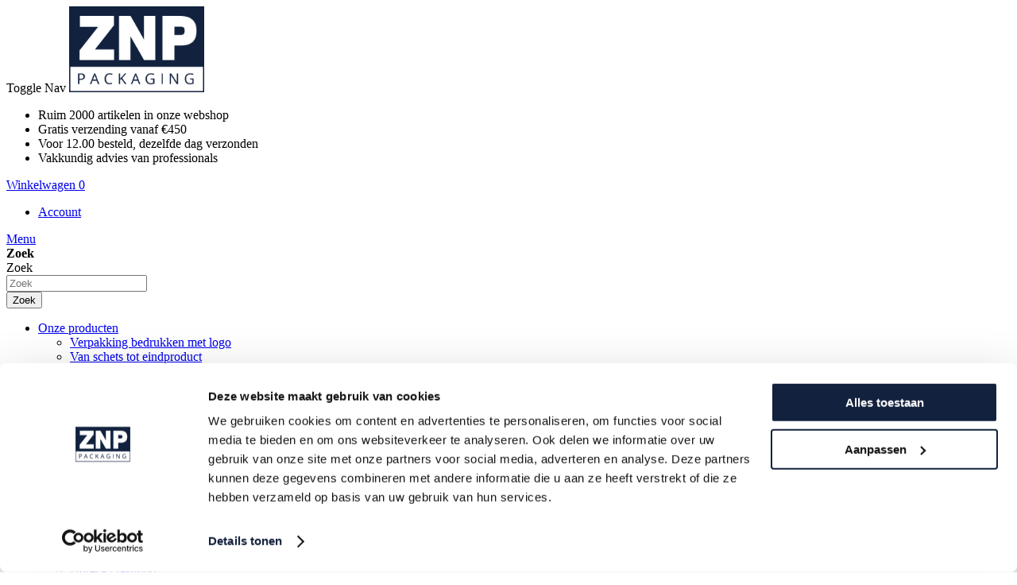

--- FILE ---
content_type: text/html; charset=UTF-8
request_url: https://znppackaging.com/duplex-conische-bakjes-a7-1-90x65x30-25x65x40
body_size: 16732
content:
<!doctype html>
<html lang="nl">
    <head prefix="og: http://ogp.me/ns# fb: http://ogp.me/ns/fb# product: http://ogp.me/ns/product#">
                <meta charset="utf-8"/>
<meta name="title" content="duplex conisch bakje"/>
<meta name="description" content="Kraft bakjes hebben een natuurlijke uitstraling en zijn gemaakt van kraft papier met een PET coating. Hierdoor zijn de conische bakjes uitermate geschikt voor het serveren van diverse snacks en andere take-away maaltijden. De conische verpakkingen zijn ve"/>
<meta name="keywords" content="duplex conisch bakje
kartonnen bakje
snackbakje"/>
<meta name="robots" content="INDEX,FOLLOW"/>
<meta name="viewport" content="width=device-width, initial-scale=1"/>
<meta name="format-detection" content="telephone=no"/>
<meta http-equiv="X-UA-Compatible" content="IE=edge,chrome=1"/>
<title>duplex conisch bakje - ZNP Packaging</title>
<link  rel="stylesheet" type="text/css"  media="all" href="https://znppackaging.com/static/version1760962071/frontend/Buro210/style/nl_NL/mage/calendar.css" />
<link  rel="stylesheet" type="text/css"  media="all" href="https://znppackaging.com/static/version1760962071/frontend/Buro210/style/nl_NL/css/styles-m.css" />
<link  rel="stylesheet" type="text/css"  media="all" href="https://znppackaging.com/static/version1760962071/frontend/Buro210/style/nl_NL/Blackbird_MenuManager/css/menumanager_menu_front.css" />
<link  rel="stylesheet" type="text/css"  media="all" href="https://znppackaging.com/static/version1760962071/frontend/Buro210/style/nl_NL/Magezon_Core/css/styles.css" />
<link  rel="stylesheet" type="text/css"  media="all" href="https://znppackaging.com/static/version1760962071/frontend/Buro210/style/nl_NL/Magezon_Core/css/owlcarousel/owl.carousel.min.css" />
<link  rel="stylesheet" type="text/css"  media="all" href="https://znppackaging.com/static/version1760962071/frontend/Buro210/style/nl_NL/Magezon_Core/css/animate.css" />
<link  rel="stylesheet" type="text/css"  media="all" href="https://znppackaging.com/static/version1760962071/frontend/Buro210/style/nl_NL/Magezon_Core/css/fontawesome5.css" />
<link  rel="stylesheet" type="text/css"  media="all" href="https://znppackaging.com/static/version1760962071/frontend/Buro210/style/nl_NL/Magezon_Core/css/mgz_font.css" />
<link  rel="stylesheet" type="text/css"  media="all" href="https://znppackaging.com/static/version1760962071/frontend/Buro210/style/nl_NL/Magezon_Core/css/mgz_bootstrap.css" />
<link  rel="stylesheet" type="text/css"  media="all" href="https://znppackaging.com/static/version1760962071/frontend/Buro210/style/nl_NL/Magezon_Builder/css/openiconic.min.css" />
<link  rel="stylesheet" type="text/css"  media="all" href="https://znppackaging.com/static/version1760962071/frontend/Buro210/style/nl_NL/Magezon_Builder/css/styles.css" />
<link  rel="stylesheet" type="text/css"  media="all" href="https://znppackaging.com/static/version1760962071/frontend/Buro210/style/nl_NL/Magezon_Builder/css/common.css" />
<link  rel="stylesheet" type="text/css"  media="all" href="https://znppackaging.com/static/version1760962071/frontend/Buro210/style/nl_NL/Magezon_Newsletter/css/styles.css" />
<link  rel="stylesheet" type="text/css"  media="all" href="https://znppackaging.com/static/version1760962071/frontend/Buro210/style/nl_NL/Magezon_Core/css/magnific.css" />
<link  rel="stylesheet" type="text/css"  media="all" href="https://znppackaging.com/static/version1760962071/frontend/Buro210/style/nl_NL/Magezon_PageBuilder/css/styles.css" />
<link  rel="stylesheet" type="text/css"  media="all" href="https://znppackaging.com/static/version1760962071/frontend/Buro210/style/nl_NL/Magezon_PageBuilder/vendor/photoswipe/photoswipe.css" />
<link  rel="stylesheet" type="text/css"  media="all" href="https://znppackaging.com/static/version1760962071/frontend/Buro210/style/nl_NL/Magezon_PageBuilder/vendor/photoswipe/default-skin/default-skin.css" />
<link  rel="stylesheet" type="text/css"  media="all" href="https://znppackaging.com/static/version1760962071/frontend/Buro210/style/nl_NL/Magezon_PageBuilder/vendor/blueimp/css/blueimp-gallery.min.css" />
<link  rel="stylesheet" type="text/css"  media="all" href="https://znppackaging.com/static/version1760962071/frontend/Buro210/style/nl_NL/Magezon_PageBuilderIconBox/css/styles.css" />
<link  rel="stylesheet" type="text/css"  media="all" href="https://znppackaging.com/static/version1760962071/frontend/Buro210/style/nl_NL/Rootways_Megamenu/css/rootmenu.css" />
<link  rel="stylesheet" type="text/css"  media="all" href="https://znppackaging.com/static/version1760962071/frontend/Buro210/style/nl_NL/mage/gallery/gallery.css" />
<link  rel="stylesheet" type="text/css"  media="all" href="https://znppackaging.com/static/version1760962071/frontend/Buro210/style/nl_NL/Mollie_Payment/css/styles.css" />
<link  rel="stylesheet" type="text/css"  media="screen and (min-width: 768px)" href="https://znppackaging.com/static/version1760962071/frontend/Buro210/style/nl_NL/css/styles-l.css" />
<link  rel="stylesheet" type="text/css"  media="print" href="https://znppackaging.com/static/version1760962071/frontend/Buro210/style/nl_NL/css/print.css" />
<link  rel="stylesheet" type="text/css"  media="all" href="https://znppackaging.com/static/version1760962071/frontend/Buro210/style/nl_NL/css/all.css" />
<link  rel="stylesheet" type="text/css"  media="all" href="https://znppackaging.com/static/version1760962071/frontend/Buro210/style/nl_NL/css/style.css" />
<link  rel="stylesheet" type="text/css"  media="all" href="https://znppackaging.com/static/version1760962071/frontend/Buro210/style/nl_NL/css/style-2.css" />
<link  rel="stylesheet" type="text/css"  media="all" href="https://znppackaging.com/static/version1760962071/frontend/Buro210/style/nl_NL/css/style-kim.css" />
<link  rel="stylesheet" type="text/css"  media="all" href="https://znppackaging.com/static/version1760962071/frontend/Buro210/style/nl_NL/css/browsers.css" />
<link  rel="stylesheet" type="text/css"  media="all" href="https://znppackaging.com/static/version1760962071/frontend/Buro210/style/nl_NL/css/custom-print.css" />
<link  rel="stylesheet" type="text/css"  media="all" href="https://znppackaging.com/static/version1760962071/frontend/Buro210/style/nl_NL/css/responsive.css" />

<link  rel="canonical" href="https://znppackaging.com/duplex-conische-bakjes-a7-1-90x65x30-25x65x40" />
<link  rel="icon" type="image/x-icon" href="https://znppackaging.com/media/favicon/default/ZNP_Logo.jpg" />
<link  rel="shortcut icon" type="image/x-icon" href="https://znppackaging.com/media/favicon/default/ZNP_Logo.jpg" />
<!-- Google Tag Manager -->

<!-- End Google Tag Manager -->
<link rel="stylesheet" src="https://use.typekit.net/xvf2cwo.css"/>        <link rel="stylesheet" type="text/css" media="all" href="https://znppackaging.com/media/rootways/megamenu/menu_default.css">    
<style>
	@media (min-width: 1240px) {
		.magezon-builder .mgz-container {width: 1240px;}
	}
	</style>

    </head>
    <body data-container="body"
          data-mage-init='{"loaderAjax": {}, "loader": { "icon": "https://znppackaging.com/static/version1760962071/frontend/Buro210/style/nl_NL/images/loader-2.gif"}}'
        id="html-body" itemtype="http://schema.org/Product" itemscope="itemscope" class="product catalog-product-view product-duplex-conische-bakjes-a7-1-90x65x30-25x65x40 page-layout-1column">
        


<div class="cookie-status-message" id="cookie-status">
    The store will not work correctly in the case when cookies are disabled.</div>




    <noscript>
        <div class="message global noscript">
            <div class="content">
                <p>
                    <strong>JavaScript lijkt te zijn uitgeschakeld in uw browser.</strong>
                    <span>
                        Voor de beste gebruikerservaring, zorg ervoor dat javascript ingeschakeld is voor uw browser.                    </span>
                </p>
            </div>
        </div>
    </noscript>

<div class="page-wrapper"><header class="page-header"><div class="panel wrapper"><div class="panel header"><span data-action="toggle-nav" class="action nav-toggle"><span>Toggle Nav</span></span>
<a class="logo" href="https://znppackaging.com/" title="ZNP">
    <img src="https://znppackaging.com/media/logo/default/logo.png"
         alt="ZNP"
         width="170"             />
</a>
<div class="header-usps"><div class="usp-slick-container"><ul>
<li>Ruim 2000 artikelen in onze webshop</li>
<li>Gratis verzending vanaf €450</li>
<li>Voor 12.00 besteld, dezelfde dag verzonden</li>
<li>Vakkundig advies van professionals</li>
</ul></div></div><div class="header-actions">
<div data-block="minicart" class="minicart-wrapper">
    <a class="action showcart" href="https://znppackaging.com/checkout/cart/"
       data-bind="scope: 'minicart_content'">
        <span class="text">Winkelwagen</span>
        <span class="counter qty" data-bind="blockLoader: isLoading">
            <span class="counter-number">
				<!-- ko if: getCartParam('summary_count') -->
					<!-- ko text: getCartParam('summary_count') --><!-- /ko -->
            	<!-- /ko -->
				<!-- ko if: !getCartParam('summary_count') -->
					<!-- ko text: '0' -->0<!-- /ko -->
            	<!-- /ko -->
			</span>
        </span>
    </a>
            <div class="block block-minicart"
             data-role="dropdownDialog"
             data-mage-init='{"dropdownDialog":{
                "appendTo":"[data-block=minicart]",
                "triggerTarget":".showcart",
                "timeout": "2000",
                "closeOnMouseLeave": false,
                "closeOnEscape": true,
                "triggerClass":"active",
                "parentClass":"active",
                "buttons":[]}}'>
            <div id="minicart-content-wrapper" data-bind="scope: 'minicart_content'">
                <!-- ko template: getTemplate() --><!-- /ko -->
            </div>
                    </div>
        
    
</div>


<ul class="header links"><li><a href="https://znppackaging.com/customer/account/" id="idY6X7ujM5" >Account</a></li></ul></div></div></div></header>    <div class="sections nav-sections">
                <div class="section-items nav-sections-items"
             data-mage-init='{"tabs":{"openedState":"active"}}'>
                                            <div class="section-item-title nav-sections-item-title"
                     data-role="collapsible">
                    <a class="nav-sections-item-switch"
                       data-toggle="switch" href="#store.menu">
                        Menu                    </a>
                </div>
                <div class="section-item-content nav-sections-item-content"
                     id="store.menu"
                     data-role="content">
                    <div class="block block-search">
    <div class="block block-title"><strong>Zoek</strong></div>
    <div class="block block-content">
        <form class="form minisearch" id="search_mini_form"
              action="https://znppackaging.com/catalogsearch/result/" method="get">
            <div class="field search">
                <label class="label" for="search" data-role="minisearch-label">
                    <span>Zoek</span>
                </label>
                <div class="control">
                    <input id="search"
                                                           data-mage-init='{"quickSearch":{
                                    "formSelector":"#search_mini_form",
                                    "url":"https://znppackaging.com/search/ajax/suggest/",
                                    "destinationSelector":"#search_autocomplete",
                                    "minSearchLength":"3"}
                               }'
                                                       type="text"
                           name="q"
                           value=""
                           placeholder="Zoek"
                           class="input-text"
                           maxlength="128"
                           role="combobox"
                           aria-haspopup="false"
                           aria-autocomplete="both"
                           autocomplete="off"
                           aria-expanded="false"/>
                    <div id="search_autocomplete" class="search-autocomplete"></div>
                                    </div>
            </div>
            <div class="actions">
                <button type="submit"
                    title="Zoek"
                    class="action search"
                    aria-label="Search"
                >
                    <span>Zoek</span>
                </button>
            </div>
        </form>
    </div>
</div>
    <div class="page-main">
        <nav class="rootmenu" data-action="navigation">
            <ul id="rw-menutop" class="mobile-sub rootmenu-list">
                <li class="custom-menus"><a href="https://znppackaging.com/onze-producten">Onze producten</a><div class="megamenu fullmenu clearfix categoriesmenu"><ul>
<li><a href="/naambedrukte-verpakkingen">Verpakking bedrukken met logo</a></li>
<li><a href="/van-schets-tot-eindproduct">Van schets tot eindproduct</a></li>
<li><a href="/verpakkingen-food-industrie">Alles over de foodindustrie</a></li>
<li><a href="/verpakkingen-detailhandel-non-food">Verpakken in de detailhandel</a></li>
<li><a href="/verpakkingen-webshop-verzendartikelen">Alles voor jouw webshop</a></li>
<li><a href="/voedsel-verpakken-met-de-juiste-verpakkingsmaterialen">Voedsel veilig verpakken</a></li>
<li><a href="/verpakkingsmaterialen-voor-drinken">Duurzame drinkbekers</a></li>
<li><a href="takeaway-verpakkingen">Takeaway verpakkingen</a></li>
</ul></div></li><li class="custom-menus"><a href="https://znppackaging.com/over-ons">Over Ons</a><div class="megamenu fullmenu clearfix categoriesmenu"><ul>
<li><a href="/verpakkingspraatjes-blog-op-reis-met-znp">Blog verpakkingspraatjes</a></li>
<li><a href="/over-znp-packaging">Over ZNP Packaging</a></li>
<li><a href="/verpakkingen-missie-en-visie">Onze missie</a></li>
<li><a href="/nieuws">Nieuws</a></li>
</ul></div></li><li class="custom-menus"><a href="https://znppackaging.com/branches">Branches</a><div class="megamenu fullmenu clearfix categoriesmenu"><ul id="branche-menu">
<li><a title="Branches: vis" href="/branches-vis-verpakkingen">Vis</a></li>
<li><a title="Branches: bakker" href="/branches-bakker-verpakkingen">Bakker</a></li>
<li><a href="/branches-horeca-verpakkingen">Horeca / fastfood</a></li>
<li><a title="Branches: take-away" href="/branches-take-away-verpakkingen">Take-away</a></li>
<li><a title="Branches: fashion" href="/branches-fashion-verpakkingen">Fashion</a></li>
<li><a title="Branches: retail" href="/branches-retail-verpakkingen">Retail</a></li>
<li><a title="Branches: chocolaterie en patisserie" href="/branches-chocolaterie-en-patisserie-verpakkingen">Chocolaterie &amp; patisserie</a></li>
<li><a title="Branches: feestdagen" href="/branches-feestdagen-verpakkingen">Feestdagen en geschenken</a></li>
<li><a href="luxe-geschenkverpakkingen-bedrukken-met-logo">Luxe geschenkverpakkingen</a></li>
</ul></div></li><li class="custom-menus"><a href="https://znppackaging.com/duurzame-verpakkingen">Duurzaam</a><div class="megamenu fullmenu clearfix categoriesmenu"><ul style="min-width: 150px;">
<li><a href="/duurzame-verpakkingsmaterialen">Duurzame verpakkingen</a></li>
<li><a href="/duurzame-verpakkingen-anno-2022">Biobased en paperwise</a></li>
<li><a href="/single-use-plastic-wetgeving">Single-use-plastic wetgeving</a></li>
<li><a href="sup-verpakkingen-afvalbeheerbijdrage-2023">SUP en ABB 2023/2024</a></li>
<li><a href="/brc-certificering-znp-packaging">BRC Certificering</a></li>
<li><a href="/fsc-certificering-znp-packaging">FSC Certificering</a></li>
</ul></div></li>                    <li class="nav-1 category-item">
                       <a class="" href="https://znppackaging.com/store">
                            Webshop                                                   </a>
                        <div class="megamenu fullmenu clearfix linksmenu"><div class="root-col-1 clearfix"><div class="root-sub-col-12 clearfix"><ul class="root-col-1 clearfix level2-popup"><li class="nav-1-1 category-item"><a href=https://znppackaging.com/store/eten><span class="cat-arrow"></span><span class="level2-name sub-cat-name" style="height:px;">Eten</span><span class="cat-arrow"></span></a><span class="rootmenu-click"><i class="rootmenu-arrow"></i></span><ul class="level3-popup"><li class="nav-1-1-1 category-item"><a href=https://znppackaging.com/store/eten/aluminium-bakken><span class="level3-name sub-cat-name">Aluminium bakken</span></a></li><li class="nav-1-1-2 category-item"><a href=https://znppackaging.com/store/eten/aluminium-cateringschalen><span class="level3-name sub-cat-name">Aluminium schalen</span></a></li><li class="nav-1-1-3 category-item"><a href=https://znppackaging.com/store/eten/aluminium-folie><span class="level3-name sub-cat-name">Aluminium folie</span></a></li><li class="nav-1-1-4 category-item"><a href=https://znppackaging.com/store/eten/kartonnen-gebaksdozen><span class="level3-name sub-cat-name">Gebaksdozen</span></a></li><li class="nav-1-1-5 category-item"><a href=https://znppackaging.com/store/eten/cateringdozen><span class="level3-name sub-cat-name">Cateringdozen</span></a></li><li class="nav-1-1-6 category-item"><a href=https://znppackaging.com/store/eten/kartonnen-conische-bakjes><span class="level3-name sub-cat-name">Kartonnen snackbakjes</span></a></li><li class="nav-1-1-7 category-item"><a href=https://znppackaging.com/store/eten/ps-bakjes><span class="level3-name sub-cat-name">Kunststof snackbakjes</span></a></li><li class="nav-1-1-8 category-item"><a href=https://znppackaging.com/store/eten/kartonnen-bakken><span class="level3-name sub-cat-name">Kartonnen maaltijdverpakkingen</span><span class="cat-arrow"></span></a><span class="rootmenu-click"><i class="rootmenu-arrow"></i></span><ul class="level4-popup"><li class="nav-1-1-8-1 category-item"><a href=https://znppackaging.com/store/eten/kartonnen-bakken/menubakken-en-snackboxen><span class="level4-name">Menubakken en snackboxen</span></a></li><li class="nav-1-1-8-2 category-item"><a href=https://znppackaging.com/store/eten/kartonnen-bakken/cups-bowls-en-soepbekers><span class="level4-name">Cups, bowls en soepbekers</span></a></li><li class="nav-1-1-8-3 category-item"><a href=https://znppackaging.com/store/eten/kartonnen-bakken/duplex-kartonnen-schalen><span class="level4-name">Duplex kartonnen schalen</span></a></li></ul></li><li class="nav-1-1-9 category-item"><a href=https://znppackaging.com/store/eten/kunststof-bakken><span class="level3-name sub-cat-name">Kunststof maaltijdverpakkingen</span><span class="cat-arrow"></span></a><span class="rootmenu-click"><i class="rootmenu-arrow"></i></span><ul class="level4-popup"><li class="nav-1-1-9-1 category-item"><a href=https://znppackaging.com/store/eten/kunststof-bakken/pp-spuitgiet-bakken><span class="level4-name">PP spuitgiet bakken</span></a></li><li class="nav-1-1-9-2 category-item"><a href=https://znppackaging.com/store/eten/kunststof-bakken/pp-thermoform-bakken><span class="level4-name">PP thermoform bakken</span></a></li><li class="nav-1-1-9-3 category-item"><a href=https://znppackaging.com/store/eten/kunststof-bakken/kunststof-potten><span class="level4-name">Kunststof potten</span></a></li><li class="nav-1-1-9-4 category-item"><a href=https://znppackaging.com/store/eten/kunststof-bakken/kunststof-cups><span class="level4-name">Kunststof cups en bowls</span></a></li><li class="nav-1-1-9-5 category-item"><a href=https://znppackaging.com/store/eten/kunststof-bakken/kunststof-menubakken><span class="level4-name">Kunststof menubakken</span></a></li><li class="nav-1-1-9-6 category-item"><a href=https://znppackaging.com/store/eten/kunststof-bakken/apet-bakken><span class="level4-name">PET bakken</span></a></li><li class="nav-1-1-9-7 category-item"><a href=https://znppackaging.com/store/eten/kunststof-bakken/blisters-bakken-vaste-deksel><span class="level4-name">Bakken met vaste deksel</span></a></li><li class="nav-1-1-9-8 category-item"><a href=https://znppackaging.com/store/eten/kunststof-bakken/kunststof-interieur><span class="level4-name">Kunststof koekinterieurs</span></a></li><li class="nav-1-1-9-9 category-item"><a href=https://znppackaging.com/store/eten/kunststof-bakken/amuse-bakjes><span class="level4-name">Amuse bakjes</span></a></li><li class="nav-1-1-9-10 category-item"><a href=https://znppackaging.com/store/eten/kunststof-bakken/pp-emmers><span class="level4-name">PP emmers</span></a></li></ul></li><li class="nav-1-1-10 category-item"><a href=https://znppackaging.com/store/eten/kunststof-schalen><span class="level3-name sub-cat-name">Kunststof schalen</span><span class="cat-arrow"></span></a><span class="rootmenu-click"><i class="rootmenu-arrow"></i></span><ul class="level4-popup"><li class="nav-1-1-10-1 category-item"><a href=https://znppackaging.com/store/eten/kunststof-schalen/ks-schalen><span class="level4-name">KS schalen</span></a></li><li class="nav-1-1-10-2 category-item"><a href=https://znppackaging.com/store/eten/kunststof-schalen/cateringschalen><span class="level4-name">Cateringschalen</span></a></li><li class="nav-1-1-10-3 category-item"><a href=https://znppackaging.com/store/eten/kunststof-schalen/gourmetschalen><span class="level4-name">Gourmetschalen</span></a></li></ul></li><li class="nav-1-1-11 category-item"><a href=https://znppackaging.com/store/eten/papieren-zakken><span class="level3-name sub-cat-name">Papieren zakken</span><span class="cat-arrow"></span></a><span class="rootmenu-click"><i class="rootmenu-arrow"></i></span><ul class="level4-popup"><li class="nav-1-1-11-1 category-item"><a href=https://znppackaging.com/store/eten/papieren-zakken/ersatz-zakken><span class="level4-name">Ersatz (punt)zakken</span></a></li><li class="nav-1-1-11-2 category-item"><a href=https://znppackaging.com/store/eten/papieren-zakken/kraftzakken><span class="level4-name">Kraftzakken</span></a></li></ul></li><li class="nav-1-1-12 category-item"><a href=https://znppackaging.com/store/eten/plastic-zakken><span class="level3-name sub-cat-name">Plastic zakken</span><span class="cat-arrow"></span></a><span class="rootmenu-click"><i class="rootmenu-arrow"></i></span><ul class="level4-popup"><li class="nav-1-1-12-1 category-item"><a href=https://znppackaging.com/store/eten/plastic-zakken/harmonica-zakken><span class="level4-name">Harmonica zakken</span></a></li><li class="nav-1-1-12-2 category-item"><a href=https://znppackaging.com/store/eten/plastic-zakken/blokbodemzakken><span class="level4-name">Blokbodemzakken</span></a></li><li class="nav-1-1-12-3 category-item"><a href=https://znppackaging.com/store/eten/plastic-zakken/vlakke-zakken><span class="level4-name">Vlakke zakken</span></a></li><li class="nav-1-1-12-4 category-item"><a href=https://znppackaging.com/store/eten/plastic-zakken/beugelzakken><span class="level4-name">Beugelzakken</span></a></li><li class="nav-1-1-12-5 category-item"><a href=https://znppackaging.com/store/eten/plastic-zakken/vacuum-buiszakken><span class="level4-name">Vacuüm buiszakken</span></a></li><li class="nav-1-1-12-6 category-item"><a href=https://znppackaging.com/store/eten/plastic-zakken/polyprop-zakken><span class="level4-name">Polyprop zakken</span></a></li><li class="nav-1-1-12-7 category-item"><a href=https://znppackaging.com/store/eten/plastic-zakken/gripseal-zakken><span class="level4-name">Gripseal zakken</span></a></li><li class="nav-1-1-12-8 category-item"><a href=https://znppackaging.com/store/eten/plastic-zakken/kratzakken><span class="level4-name">Kratzakken</span></a></li></ul></li><li class="nav-1-1-13 category-item"><a href=https://znppackaging.com/store/eten/clipsluitingen><span class="level3-name sub-cat-name">Kunststof clipsluitingen</span></a></li><li class="nav-1-1-14 category-item"><a href=https://znppackaging.com/store/eten/papieren-vellen><span class="level3-name sub-cat-name">Papieren Vellen</span><span class="cat-arrow"></span></a><span class="rootmenu-click"><i class="rootmenu-arrow"></i></span><ul class="level4-popup"><li class="nav-1-1-14-1 category-item"><a href=https://znppackaging.com/store/eten/papieren-vellen/ersatz-vellen><span class="level4-name">Ersatz vellen/rollen</span></a></li><li class="nav-1-1-14-2 category-item"><a href=https://znppackaging.com/store/eten/papieren-vellen/edelpack-vellen><span class="level4-name">Edelpack vellen</span></a></li><li class="nav-1-1-14-3 category-item"><a href=https://znppackaging.com/store/eten/papieren-vellen/siliconen-bakpapier><span class="level4-name">Siliconen bakpapier</span></a></li></ul></li><li class="nav-1-1-15 category-item"><a href=https://znppackaging.com/store/eten/afdekfolie-kleeffolie><span class="level3-name sub-cat-name">Afdekfolies</span><span class="cat-arrow"></span></a><span class="rootmenu-click"><i class="rootmenu-arrow"></i></span><ul class="level4-popup"><li class="nav-1-1-15-1 category-item"><a href=https://znppackaging.com/store/eten/afdekfolie-kleeffolie/rekfolie><span class="level4-name">Rekfolie</span></a></li><li class="nav-1-1-15-2 category-item"><a href=https://znppackaging.com/store/eten/afdekfolie-kleeffolie/ldpe-vellen><span class="level4-name">LDPE vellen</span></a></li><li class="nav-1-1-15-3 category-item"><a href=https://znppackaging.com/store/eten/afdekfolie-kleeffolie/flowwrap-folie><span class="level4-name">Flowwrap en sluitfolie</span></a></li></ul></li><li class="nav-1-1-16 category-item"><a href=https://znppackaging.com/store/eten/bestek><span class="level3-name sub-cat-name">Bestek en borden</span><span class="cat-arrow"></span></a><span class="rootmenu-click"><i class="rootmenu-arrow"></i></span><ul class="level4-popup"><li class="nav-1-1-16-1 category-item"><a href=https://znppackaging.com/store/eten/bestek/borden><span class="level4-name">Borden</span></a></li><li class="nav-1-1-16-2 category-item"><a href=https://znppackaging.com/store/eten/bestek/bestek><span class="level4-name">Bestek en eetstokjes</span></a></li><li class="nav-1-1-16-3 category-item"><a href=https://znppackaging.com/store/eten/bestek/prikkers><span class="level4-name">Prikkers</span></a></li></ul></li><li class="nav-1-1-17 category-item"><a href=https://znppackaging.com/store/eten/taartkartons><span class="level3-name sub-cat-name">Taartkartons</span></a></li><li class="nav-1-1-18 category-item"><a href=https://znppackaging.com/store/eten/schuifkartons><span class="level3-name sub-cat-name">Schuifkartons</span></a></li><li class="nav-1-1-19 category-item"><a href=https://znppackaging.com/store/eten/duplex-goudkartons><span class="level3-name sub-cat-name">Duplex goudkartons</span></a></li><li class="nav-1-1-20 category-item"><a href=https://znppackaging.com/store/eten/servetten><span class="level3-name sub-cat-name">Servetten en dispensers</span></a></li></ul></li><li class="nav-1-2 category-item"><a href=https://znppackaging.com/store/drinken><span class="cat-arrow"></span><span class="level2-name sub-cat-name" style="height:px;">Drinken</span><span class="cat-arrow"></span></a><span class="rootmenu-click"><i class="rootmenu-arrow"></i></span><ul class="level3-popup"><li class="nav-1-2-1 category-item"><a href=https://znppackaging.com/store/drinken/kartonnen-bekers><span class="level3-name sub-cat-name">Kartonnen bekers</span></a></li><li class="nav-1-2-2 category-item"><a href=https://znppackaging.com/store/drinken/kunststof-bekers><span class="level3-name sub-cat-name">Kunststof bekers</span></a></li><li class="nav-1-2-3 category-item"><a href=https://znppackaging.com/store/drinken/deksels><span class="level3-name sub-cat-name">Deksels</span></a></li><li class="nav-1-2-4 category-item"><a href=https://znppackaging.com/store/drinken/rietjes><span class="level3-name sub-cat-name">Rietjes</span></a></li><li class="nav-1-2-5 category-item"><a href=https://znppackaging.com/store/drinken/flessen><span class="level3-name sub-cat-name">Flessen en doppen</span></a></li><li class="nav-1-2-6 category-item"><a href=https://znppackaging.com/store/drinken/draagtrays><span class="level3-name sub-cat-name">Draagtrays</span></a></li></ul></li><li class="nav-1-3 category-item"><a href=https://znppackaging.com/store/duurzame-verpakkingen><span class="cat-arrow"></span><span class="level2-name sub-cat-name" style="height:px;">Duurzame verpakkingen</span><span class="cat-arrow"></span></a><span class="rootmenu-click"><i class="rootmenu-arrow"></i></span><ul class="level3-popup"><li class="nav-1-3-1 category-item"><a href=https://znppackaging.com/store/duurzame-verpakkingen/suikerriet><span class="level3-name sub-cat-name">Suikerriet</span><span class="cat-arrow"></span></a><span class="rootmenu-click"><i class="rootmenu-arrow"></i></span><ul class="level4-popup"><li class="nav-1-3-1-1 category-item"><a href=https://znppackaging.com/store/duurzame-verpakkingen/suikerriet/suikerriet-menubakken><span class="level4-name">Menubakken</span></a></li><li class="nav-1-3-1-2 category-item"><a href=https://znppackaging.com/store/duurzame-verpakkingen/suikerriet/suikerriet-bowls><span class="level4-name">Bowls</span></a></li><li class="nav-1-3-1-3 category-item"><a href=https://znppackaging.com/store/duurzame-verpakkingen/suikerriet/suikerriet-snack-verpakkingen><span class="level4-name">Snack verpakkingen</span></a></li><li class="nav-1-3-1-4 category-item"><a href=https://znppackaging.com/store/duurzame-verpakkingen/suikerriet/suikerriet-cups-en-amuse><span class="level4-name">Cups en amuse</span></a></li><li class="nav-1-3-1-5 category-item"><a href=https://znppackaging.com/store/duurzame-verpakkingen/suikerriet/suikerriet-borden><span class="level4-name">Borden</span></a></li></ul></li><li class="nav-1-3-2 category-item"><a href=https://znppackaging.com/store/duurzame-verpakkingen/karton><span class="level3-name sub-cat-name">Karton</span><span class="cat-arrow"></span></a><span class="rootmenu-click"><i class="rootmenu-arrow"></i></span><ul class="level4-popup"><li class="nav-1-3-2-1 category-item"><a href=https://znppackaging.com/store/duurzame-verpakkingen/karton/duurzame-kartonnen-bowls-en-cups><span class="level4-name">Bowls en cups</span></a></li><li class="nav-1-3-2-2 category-item"><a href=https://znppackaging.com/store/duurzame-verpakkingen/karton/duurzame-kartonnen-maaltijdbakken><span class="level4-name">Maaltijdbakken</span></a></li><li class="nav-1-3-2-3 category-item"><a href=https://znppackaging.com/store/duurzame-verpakkingen/karton/duurzame-kartonnen-snackbakjes><span class="level4-name">Snackbakjes</span></a></li><li class="nav-1-3-2-4 category-item"><a href=https://znppackaging.com/store/duurzame-verpakkingen/karton/duurzame-kartonnen-drinkbekers><span class="level4-name">Drinkbekers</span></a></li></ul></li><li class="nav-1-3-3 category-item"><a href=https://znppackaging.com/store/duurzame-verpakkingen/bamboe><span class="level3-name sub-cat-name">Bamboe</span></a></li><li class="nav-1-3-4 category-item"><a href=https://znppackaging.com/store/duurzame-verpakkingen/palmblad><span class="level3-name sub-cat-name">Palmblad borden</span></a></li><li class="nav-1-3-5 category-item"><a href=https://znppackaging.com/store/duurzame-verpakkingen/hout-verpakkingen><span class="level3-name sub-cat-name">Hout bestek en prikkers</span></a></li></ul></li><li class="nav-1-4 category-item"><a href=https://znppackaging.com/store/take-away><span class="cat-arrow"></span><span class="level2-name sub-cat-name" style="height:px;">Takeaway verpakkingen</span></a></li><li class="nav-1-5 category-item"><a href=https://znppackaging.com/store/folies-en-machines><span class="cat-arrow"></span><span class="level2-name sub-cat-name" style="height:px;">Folies en machines</span><span class="cat-arrow"></span></a><span class="rootmenu-click"><i class="rootmenu-arrow"></i></span><ul class="level3-popup"><li class="nav-1-5-1 category-item"><a href=https://znppackaging.com/store/folies-en-machines/inpakfolie-food><span class="level3-name sub-cat-name">Inpakfolie food</span></a></li><li class="nav-1-5-2 category-item"><a href=https://znppackaging.com/store/folies-en-machines/inpakfolie-non-food><span class="level3-name sub-cat-name">Inpakfolie non-food</span></a></li><li class="nav-1-5-3 category-item"><a href=https://znppackaging.com/store/folies-en-machines/apparaten-food-en-non-food><span class="level3-name sub-cat-name">Apparaten </span></a></li></ul></li><li class="nav-1-6 category-item"><a href=https://znppackaging.com/store/draagtassen><span class="cat-arrow"></span><span class="level2-name sub-cat-name" style="height:px;">Draagtassen</span><span class="cat-arrow"></span></a><span class="rootmenu-click"><i class="rootmenu-arrow"></i></span><ul class="level3-popup"><li class="nav-1-6-1 category-item"><a href=https://znppackaging.com/store/draagtassen/papieren-tassen><span class="level3-name sub-cat-name">Papieren tassen</span></a></li><li class="nav-1-6-2 category-item"><a href=https://znppackaging.com/store/draagtassen/plastic-tassen><span class="level3-name sub-cat-name">Plastic tassen / hemddraagtassen</span></a></li></ul></li><li class="nav-1-7 category-item"><a href=https://znppackaging.com/store/dozen-en-verpakkingsmateriaal><span class="cat-arrow"></span><span class="level2-name sub-cat-name" style="height:px;">Dozen en verpakkingsmateriaal</span><span class="cat-arrow"></span></a><span class="rootmenu-click"><i class="rootmenu-arrow"></i></span><ul class="level3-popup"><li class="nav-1-7-1 category-item"><a href=https://znppackaging.com/store/dozen-en-verpakkingsmateriaal/kartonnen-dozen><span class="level3-name sub-cat-name">Kartonnen dozen</span></a></li><li class="nav-1-7-2 category-item"><a href=https://znppackaging.com/store/dozen-en-verpakkingsmateriaal/verzendzakken><span class="level3-name sub-cat-name">Verzendzakken</span></a></li><li class="nav-1-7-3 category-item"><a href=https://znppackaging.com/store/dozen-en-verpakkingsmateriaal/opvulmaterialen><span class="level3-name sub-cat-name">Opvulmaterialen</span></a></li><li class="nav-1-7-4 category-item"><a href=https://znppackaging.com/store/dozen-en-verpakkingsmateriaal/hoekprofielen><span class="level3-name sub-cat-name">Hoekprofielen</span></a></li><li class="nav-1-7-5 category-item"><a href=https://znppackaging.com/store/dozen-en-verpakkingsmateriaal/inpakfolie-en-luchtkussenfolie><span class="level3-name sub-cat-name">Inpakfolie en luchtkussenfolie</span></a></li><li class="nav-1-7-6 category-item"><a href=https://znppackaging.com/store/dozen-en-verpakkingsmateriaal/etiketten><span class="level3-name sub-cat-name">Etiketten en  tape</span></a></li><li class="nav-1-7-7 category-item"><a href=https://znppackaging.com/store/dozen-en-verpakkingsmateriaal/pinrollen-en-kassarollen><span class="level3-name sub-cat-name">Pinrollen en kassarollen</span></a></li><li class="nav-1-7-8 category-item"><a href=https://znppackaging.com/store/dozen-en-verpakkingsmateriaal/gripseal-zakken><span class="level3-name sub-cat-name">Gripseal zakken</span></a></li><li class="nav-1-7-9 category-item"><a href=https://znppackaging.com/store/dozen-en-verpakkingsmateriaal/ldpe-zakken-vlak><span class="level3-name sub-cat-name">LDPE zakken vlak</span></a></li></ul></li><li class="nav-1-8 category-item"><a href=https://znppackaging.com/store/hygiene-artikelen><span class="cat-arrow"></span><span class="level2-name sub-cat-name" style="height:px;">Hygiëne artikelen</span><span class="cat-arrow"></span></a><span class="rootmenu-click"><i class="rootmenu-arrow"></i></span><ul class="level3-popup"><li class="nav-1-8-1 category-item"><a href=https://znppackaging.com/store/hygiene-artikelen/hygiene-artikelen-handdoeken><span class="level3-name sub-cat-name">Handdoeken en poetsrollen</span></a></li><li class="nav-1-8-2 category-item"><a href=https://znppackaging.com/store/hygiene-artikelen/handschoenen><span class="level3-name sub-cat-name">Handschoenen</span></a></li><li class="nav-1-8-3 category-item"><a href=https://znppackaging.com/store/hygiene-artikelen/schoonmaak-en-hulpmiddelen><span class="level3-name sub-cat-name">Schoonmaak- en hulpmiddelen</span><span class="cat-arrow"></span></a><span class="rootmenu-click"><i class="rootmenu-arrow"></i></span><ul class="level4-popup"><li class="nav-1-8-3-1 category-item"><a href=https://znppackaging.com/store/hygiene-artikelen/schoonmaak-en-hulpmiddelen/schoonmaak-en-hulpmiddelen-handborstels><span class="level4-name">Handborstels en blik</span></a></li><li class="nav-1-8-3-2 category-item"><a href=https://znppackaging.com/store/hygiene-artikelen/schoonmaak-en-hulpmiddelen/schoonmaak-en-hulpmiddelen-handtrekkers><span class="level4-name">Handtrekkers</span></a></li><li class="nav-1-8-3-3 category-item"><a href=https://znppackaging.com/store/hygiene-artikelen/schoonmaak-en-hulpmiddelen/schoonmaak-en-hulpmiddelen-vloerbezems><span class="level4-name">Vloerbezems</span></a></li><li class="nav-1-8-3-4 category-item"><a href=https://znppackaging.com/store/hygiene-artikelen/schoonmaak-en-hulpmiddelen/schoonmaak-en-hulpmiddelen-vloertrekkers><span class="level4-name">Vloertrekkers</span></a></li><li class="nav-1-8-3-5 category-item"><a href=https://znppackaging.com/store/hygiene-artikelen/schoonmaak-en-hulpmiddelen/schoonmaak-en-hulpmiddelen-emmers><span class="level4-name">Emmers en scheppen</span></a></li><li class="nav-1-8-3-6 category-item"><a href=https://znppackaging.com/store/hygiene-artikelen/schoonmaak-en-hulpmiddelen/schoonmaak-en-hulpmiddelen-ophangsystemen><span class="level4-name">Ophangsystemen</span></a></li></ul></li><li class="nav-1-8-4 category-item"><a href=https://znppackaging.com/store/hygiene-artikelen/desinfectie-middelen><span class="level3-name sub-cat-name">Zeep en desinfectie</span></a></li><li class="nav-1-8-5 category-item"><a href=https://znppackaging.com/store/hygiene-artikelen/hygiene-artikelen-servetten><span class="level3-name sub-cat-name">Servetten</span></a></li><li class="nav-1-8-6 category-item"><a href=https://znppackaging.com/store/hygiene-artikelen/houdbaarheid-etiketten><span class="level3-name sub-cat-name">Houdbaarheid etiketten</span></a></li><li class="nav-1-8-7 category-item"><a href=https://znppackaging.com/store/hygiene-artikelen/beschermmaterialen><span class="level3-name sub-cat-name">Beschermmaterialen</span></a></li><li class="nav-1-8-8 category-item"><a href=https://znppackaging.com/store/hygiene-artikelen/afvalsystemen><span class="level3-name sub-cat-name">Afvalzakken</span></a></li><li class="nav-1-8-9 category-item"><a href=https://znppackaging.com/store/hygiene-artikelen/hygiene-artikelen-toiletpapier><span class="level3-name sub-cat-name">Toiletpapier</span></a></li><li class="nav-1-8-10 category-item"><a href=https://znppackaging.com/store/hygiene-artikelen/dispensers><span class="level3-name sub-cat-name">Dispensers</span></a></li></ul></li></ul></div></div></div>                    </li>
                                    
                
                
                                
                                
                            </ul>
                    </nav>
    </div>
                </div>
                                            <div class="section-item-title nav-sections-item-title"
                     data-role="collapsible">
                    <a class="nav-sections-item-switch"
                       data-toggle="switch" href="#store.links">
                        Account                    </a>
                </div>
                <div class="section-item-content nav-sections-item-content"
                     id="store.links"
                     data-role="content">
                    <!-- Account links -->                </div>
                                    </div>
    </div>
<div class="breadcrumbs">
    <ul class="items">
                    <li class="item home">
                            <a href="https://znppackaging.com/"
                   title="Ga naar homepagina">
                    Home                </a>
                        </li>
                    <li class="item product">
                            <strong>Duplex conische bakjes A7 + 1 90x65x30/25x65x40</strong>
                        </li>
            </ul>
</div>
<main id="maincontent" class="page-main"><a id="contentarea" tabindex="-1"></a>
<div class="page messages"><div data-placeholder="messages"></div>
<div data-bind="scope: 'messages'">
    <!-- ko if: cookieMessages && cookieMessages.length > 0 -->
    <div aria-atomic="true" role="alert" data-bind="foreach: { data: cookieMessages, as: 'message' }" class="messages">
        <div data-bind="attr: {
            class: 'message-' + message.type + ' ' + message.type + ' message',
            'data-ui-id': 'message-' + message.type
        }">
            <div data-bind="html: $parent.prepareMessageForHtml(message.text)"></div>
        </div>
    </div>
    <!-- /ko -->

    <!-- ko if: messages().messages && messages().messages.length > 0 -->
    <div aria-atomic="true" role="alert" class="messages" data-bind="foreach: {
        data: messages().messages, as: 'message'
    }">
        <div data-bind="attr: {
            class: 'message-' + message.type + ' ' + message.type + ' message',
            'data-ui-id': 'message-' + message.type
        }">
            <div data-bind="html: $parent.prepareMessageForHtml(message.text)"></div>
        </div>
    </div>
    <!-- /ko -->
</div>

</div><div class="columns"><div class="column main"><div class="product-top-info"><div class="product-top-content"><div class="product-info-main"><div class="page-title-wrapper&#x20;product">
    <h1 class="page-title"
                >
        <span class="base" data-ui-id="page-title-wrapper" itemprop="name">Duplex conische bakjes A7 + 1 90x65x30/25x65x40</span>    </h1>
    </div>
<div class="product-info-price"><div class="product-info-stock-sku">
<div class="available-threshold">
            <span class="green"> Beschikbaar </span>
    </div>
<div class="product attribute sku">
            <strong class="type">SKU</strong>
        <div class="value" itemprop="sku">4178165</div>
</div>
</div><div class="price-box price-final_price" data-role="priceBox" data-product-id="595" data-price-box="product-id-595">
    

<span class="price-container price-final_price&#x20;tax&#x20;weee"
         itemprop="offers" itemscope itemtype="http://schema.org/Offer">
        <span  id="product-price-595"                data-price-amount="43.91"
        data-price-type="finalPrice"
        class="price-wrapper "
    ><span class="price">€ 43,91</span></span>
                <meta itemprop="price" content="43.91" />
        <meta itemprop="priceCurrency" content="EUR" />
    </span>

</div><div class="product-addto-links" data-role="add-to-links">
        <a href="#"
       class="action towishlist"
       data-post='{"action":"https:\/\/znppackaging.com\/wishlist\/index\/add\/","data":{"product":595,"uenc":"aHR0cHM6Ly96bnBwYWNrYWdpbmcuY29tL2R1cGxleC1jb25pc2NoZS1iYWtqZXMtYTctMS05MHg2NXgzMC0yNXg2NXg0MA,,"}}'
       data-action="add-to-wishlist"><span>Voeg toe aan verlanglijst</span></a>

</div>
</div>
<div class="product attribute overview">
        <div class="value" itemprop="description"><p>Kartonnen conische bakjes hebben een natuurlijke uitstraling. Conische bakjes zijn uitermate geschikt voor het serveren van diverse snacks, broodjes en andere take-away maaltijden.</p></div>
</div>



<div class="product-add-form">
    <form data-product-sku="4178165"
          action="https://znppackaging.com/checkout/cart/add/uenc/aHR0cHM6Ly96bnBwYWNrYWdpbmcuY29tL2R1cGxleC1jb25pc2NoZS1iYWtqZXMtYTctMS05MHg2NXgzMC0yNXg2NXg0MA%2C%2C/product/595/" method="post"
          id="product_addtocart_form">
        <input type="hidden" name="product" value="595" />
        <input type="hidden" name="selected_configurable_option" value="" />
        <input type="hidden" name="related_product" id="related-products-field" value="" />
        <input type="hidden" name="item"  value="595" />
        <input name="form_key" type="hidden" value="kZR1Z22Zf7Sh0i3d" />                            <div class="box-tocart">
    <div class="fieldset">
                <div class="field qty">
            <label class="label" for="qty"><span>Aantal</span></label>
            <div class="control">
                <input type="number"
                       name="qty"
                       id="qty"
                       min="0"
                       value="1"
                       title="Aantal"
                       class="input-text qty"
                       data-validate="&#x7B;&quot;required-number&quot;&#x3A;true,&quot;validate-item-quantity&quot;&#x3A;&#x7B;&quot;minAllowed&quot;&#x3A;1,&quot;maxAllowed&quot;&#x3A;10000&#x7D;&#x7D;"
                       />
            </div>
        </div>
                <div class="actions">
            <button type="submit"
                    title="In&#x20;Winkelmand"
                    class="action primary tocart"
                    id="product-addtocart-button" disabled>
                <span>In Winkelmand</span>
            </button>
            
<div id="instant-purchase" data-bind="scope:'instant-purchase'">
    <!-- ko template: getTemplate() --><!-- /ko -->
</div>

        </div>
    </div>
</div>

        
                    </form>
</div>


<div class="product-social-links"><div class="product-shipping"><p>Voor 12.00u besteld, dezelfde dag verzonden.</p></div></div></div><div class="product media"><a id="gallery-prev-area" tabindex="-1"></a>
<div class="action-skip-wrapper"><a class="action skip gallery-next-area"
   href="#gallery-next-area">
    <span>
        Ga naar het einde van de afbeeldingen-gallerij    </span>
</a>
</div>

<div class="gallery-placeholder _block-content-loading" data-gallery-role="gallery-placeholder">
    <img
        alt="main product photo"
        class="gallery-placeholder__image"
        src="https://znppackaging.com/media/catalog/product/cache/9b43da2a99b39fd679b4f6115fc6fe53/4/1/4178165.png"
    />
</div>



<div class="action-skip-wrapper"><a class="action skip gallery-prev-area"
   href="#gallery-prev-area">
    <span>
        Ga naar het begin van de afbeeldingen-gallerij    </span>
</a>
</div><a id="gallery-next-area" tabindex="-1"></a>
</div></div></div>    <div class="product info detailed">
                <div class="product data items" data-mage-init='{"tabs":{"openedState":"active"}}'>
                                                            <div class="data item title"
                     data-role="collapsible" id="tab-label-description">
                    <a class="data switch"
                       tabindex="-1"
                       data-toggle="trigger"
                       href="#description"
                       id="tab-label-description-title">
                        Algemene Informatie                    </a>
                </div>
                <div class="data item content"
                     aria-labelledby="tab-label-description-title"
                     id="description" data-role="content">
                    
<div class="product attribute description">
        <div class="value" ><p>Kartonnen conische bakjes hebben een natuurlijke uitstraling. Conische bakjes zijn uitermate geschikt voor het serveren van diverse snacks, broodjes en andere take-away maaltijden. De conische verpakkingen zijn veelvoudig te vinden bij cafetaria, foodtrucks, festivals en evenementen. De conische snackbakjes zijn handig in de hand te nemen en geschikt voor take-away en afhaalmogelijkheden.</p>
<p>De kartonnen snackbakjes zijn beschikbaar in diverse formaten. Zo hebben wij altijd een geschikte verpakking voor bijvoorbeeld frikandellen, patat, kroketten, belegde broodjes en andere lekkernijen. Met een verpakking op maat voorkom je het schuiven van de inhoud en onnodig verbruik van karton. </p>
<p>Kartonnen snackbakjes zijn gemaakt van stevig karton, met of zonder coating aan de binnenzijde. Een coating voorkomt het doorlekken van vocht en vet. Kartonnen snackbakjes zijn een duurzaam alternatief voor plastic snackbakjes. Door de conische vorm van kartonnen snackbakjes kunnen deze makkelijk opgestapeld worden, waardoor er weinig ruimte in beslag wordt genomen. </p>
<p>Conische bakjes zijn ook tailormade verkrijgbaar. Zo kunnen wij kartonnen snackbakjes volledig bedrukken in jouw eigen huisstijl, inclusief logo. Neem contact met ons op, zodat we samen de mogelijkheden kunnen bespreken voor een verpakkingslijn op maat gemaakt! </p></div>
</div>
                </div>
                                            <div class="data item title"
                     data-role="collapsible" id="tab-label-additional">
                    <a class="data switch"
                       tabindex="-1"
                       data-toggle="trigger"
                       href="#additional"
                       id="tab-label-additional-title">
                        Specificaties                    </a>
                </div>
                <div class="data item content"
                     aria-labelledby="tab-label-additional-title"
                     id="additional" data-role="content">
                        <div class="additional-attributes-wrapper table-wrapper">
        <table class="data table additional-attributes" id="product-attribute-specs-table">
            <caption class="table-caption">Specificaties</caption>
            <tbody>
                            <tr>
                    <th class="col label" scope="row">SKU</th>
                    <td class="col data" data-th="SKU">4178165</td>
                </tr>
                            <tr>
                    <th class="col label" scope="row">Verkoopeenheid</th>
                    <td class="col data" data-th="Verkoopeenheid">DS      </td>
                </tr>
                            <tr>
                    <th class="col label" scope="row">Verpakkingseenheid</th>
                    <td class="col data" data-th="Verpakkingseenheid">Doos á 500 stuks</td>
                </tr>
                            <tr>
                    <th class="col label" scope="row">Aantal per verpakking</th>
                    <td class="col data" data-th="Aantal&#x20;per&#x20;verpakking">DS 500 STK</td>
                </tr>
                            <tr>
                    <th class="col label" scope="row">Uitvoering</th>
                    <td class="col data" data-th="Uitvoering">ZNP zwart/zwart 350gsm</td>
                </tr>
                            <tr>
                    <th class="col label" scope="row">Materiaal</th>
                    <td class="col data" data-th="Materiaal">GBB</td>
                </tr>
                            <tr>
                    <th class="col label" scope="row">Dikte</th>
                    <td class="col data" data-th="Dikte">350 grams</td>
                </tr>
                            <tr>
                    <th class="col label" scope="row">Magnetronbestendig</th>
                    <td class="col data" data-th="Magnetronbestendig">Nee</td>
                </tr>
                            <tr>
                    <th class="col label" scope="row">Ovenbestendig</th>
                    <td class="col data" data-th="Ovenbestendig">Nee</td>
                </tr>
                            <tr>
                    <th class="col label" scope="row">Vriezerbestendig</th>
                    <td class="col data" data-th="Vriezerbestendig">Nee</td>
                </tr>
                            <tr>
                    <th class="col label" scope="row">Kleur</th>
                    <td class="col data" data-th="Kleur">Wit</td>
                </tr>
                        </tbody>
        </table>
    </div>
                </div>
                    </div>
    </div>
<input name="form_key" type="hidden" value="kZR1Z22Zf7Sh0i3d" /><div id="authenticationPopup" data-bind="scope:'authenticationPopup', style: {display: 'none'}">
            <!-- ko template: getTemplate() --><!-- /ko -->
        
</div>




<div class="sidebar-social"><div class="sidebar-icons"><ul>
<li><a href="tel:0105216955"><em class="fas fa-phone-alt">010 – 521 69 55</em></a></li>
<li><a href="mailto:info@znppackaging.com"><em class="fas fa-envelope">info@znppackaging.com</em></a></li>
<li><a href="https://www.facebook.com/ZNPpackaging/" target="_blank" rel="noopener"><em class="fab fa-facebook-f">facebook</em></a></li>
<li><a href="https://nl.linkedin.com/company/znp-packaging-bv" target="_blank" rel="noopener"><em class="fab fa-linkedin-in">linkedin</em></a></li>
<li><a href="https://www.instagram.com/znppackaging/" target="_blank" rel="noopener"><em class="fab fa-instagram">instagram</em></a></li>
</ul>
<p><button class="sidebarHandle"></button></p></div></div>

	<div class="block related">
		<div class="block-title title">
			<strong id="block-related-heading" role="heading"
					aria-level="2">Anderen kochten ook</strong>
							<div class="all-products-link">
					<p><a href="/store">Klik hier voor ons gehele assortiment</a></p>				</div>
					</div>
		<div class="block-content content" aria-labelledby="block-related-heading">
			<div class="products wrapper grid products-grid products-related">
				<ol class="products list items product-items">
											<li class="item product product-item">
							<div class="product-item-info">
								<div class="product details product-item-details">
									<strong class="product name product-item-name"><a
											class="product-item-link"
											title="Duplex&#x20;conische&#x20;bakjes&#x20;A9&#x20;120x70x35mm"
											href="https://znppackaging.com/duplex-conische-bakjes-a9-120x70x35mm">
											Duplex conische bakjes A9 120x70x35mm</a>
									</strong>
									<div class="price-box price-final_price" data-role="priceBox" data-product-id="596" data-price-box="product-id-596">
    

<span class="price-container price-final_price&#x20;tax&#x20;weee"
        >
        <span  id="product-price-596"                data-price-amount="54.78"
        data-price-type="finalPrice"
        class="price-wrapper "
    ><span class="price">€ 54,78</span></span>
        </span>

</div>
									<span class='packaging-info'>/ Doos á 1000 stuks  </span>
									
									<div class="secondary-addto-links actions-secondary"
											data-role="add-to-links">
																					    <a href="#"
       class="action towishlist"
       title="Voeg&#x20;toe&#x20;aan&#x20;verlanglijst"
       aria-label="Voeg&#x20;toe&#x20;aan&#x20;verlanglijst"
       data-post='{"action":"https:\/\/znppackaging.com\/wishlist\/index\/add\/","data":{"product":596,"uenc":"aHR0cHM6Ly96bnBwYWNrYWdpbmcuY29tL2R1cGxleC1jb25pc2NoZS1iYWtqZXMtYTctMS05MHg2NXgzMC0yNXg2NXg0MA,,"}}'
       data-action="add-to-wishlist"
       role="button">
        <span>Voeg toe aan verlanglijst</span>
    </a>
<a href="#"
   class="action tocompare"
   title="Toevoegen om te vergelijken"
   aria-label="Toevoegen om te vergelijken"
   data-post='{"action":"https:\/\/znppackaging.com\/catalog\/product_compare\/add\/","data":{"product":"596","uenc":"aHR0cHM6Ly96bnBwYWNrYWdpbmcuY29tL2R1cGxleC1jb25pc2NoZS1iYWtqZXMtYTctMS05MHg2NXgzMC0yNXg2NXg0MA,,"}}'
   role="button">
    <span>Toevoegen om te vergelijken</span>
</a>
																			</div>
								</div>

								<!-- related_products_list-->								<a href="https://znppackaging.com/duplex-conische-bakjes-a9-120x70x35mm"
									class="product photo product-item-photo">
									<span class="product-image-container product-image-container-596">
    <span class="product-image-wrapper">
        <img class="product-image-photo"
                        src="https://znppackaging.com/media/catalog/product/cache/7e32f7cae624cb1e36bc71fd40cd7b80/4/1/4178170.jpg"
            loading="lazy"
            width="240"
            height="300"
            alt="Duplex&#x20;conische&#x20;bakjes&#x20;A9&#x20;120x70x35mm"/></span>
</span>
<style>.product-image-container-596 {
    width: 240px;
}
.product-image-container-596 span.product-image-wrapper {
    padding-bottom: 125%;
}</style>								</a>

																<div class="product actions product-item-actions">
									<div class="actions-primary">
																																<form data-role="tocart-form"
												data-product-sku="4178170"
												action="https://znppackaging.com/checkout/cart/add/uenc/aHR0cHM6Ly96bnBwYWNrYWdpbmcuY29tL2R1cGxleC1jb25pc2NoZS1iYWtqZXMtYTctMS05MHg2NXgzMC0yNXg2NXg0MA%2C%2C/product/596/"
												method="post">
												<input type="hidden" name="product"
													value="596">
												<input type="hidden"
													name="uenc"
													value="aHR0cHM6Ly96bnBwYWNrYWdpbmcuY29tL2R1cGxleC1jb25pc2NoZS1iYWtqZXMtYTctMS05MHg2NXgzMC0yNXg2NXg0MA,,">
												<input name="form_key" type="hidden" value="kZR1Z22Zf7Sh0i3d" />												<button type="submit"
													title="Voeg&#x20;Toe"
													class="action tocart primary">
													<span>Voeg Toe<i class="fas fa-shopping-cart"></i></span>
												</button>
											</form>
																			</div>
								</div>
															</div>
						</li>
																	<li class="item product product-item">
							<div class="product-item-info">
								<div class="product details product-item-details">
									<strong class="product name product-item-name"><a
											class="product-item-link"
											title="Duplex&#x20;conische&#x20;bakjes&#x20;A9&#x2B;1-110x70x35&#x2F;30x70x40mm"
											href="https://znppackaging.com/duplex-conische-bakjes-a9-1-110x70x35-30x70x40mm">
											Duplex conische bakjes A9+1-110x70x35/30x70x40mm</a>
									</strong>
									<div class="price-box price-final_price" data-role="priceBox" data-product-id="597" data-price-box="product-id-597">
    

<span class="price-container price-final_price&#x20;tax&#x20;weee"
        >
        <span  id="product-price-597"                data-price-amount="52.17"
        data-price-type="finalPrice"
        class="price-wrapper "
    ><span class="price">€ 52,17</span></span>
        </span>

</div>
									<span class='packaging-info'>/ Doos á 500 stuks  </span>
									
									<div class="secondary-addto-links actions-secondary"
											data-role="add-to-links">
																					    <a href="#"
       class="action towishlist"
       title="Voeg&#x20;toe&#x20;aan&#x20;verlanglijst"
       aria-label="Voeg&#x20;toe&#x20;aan&#x20;verlanglijst"
       data-post='{"action":"https:\/\/znppackaging.com\/wishlist\/index\/add\/","data":{"product":597,"uenc":"aHR0cHM6Ly96bnBwYWNrYWdpbmcuY29tL2R1cGxleC1jb25pc2NoZS1iYWtqZXMtYTctMS05MHg2NXgzMC0yNXg2NXg0MA,,"}}'
       data-action="add-to-wishlist"
       role="button">
        <span>Voeg toe aan verlanglijst</span>
    </a>
<a href="#"
   class="action tocompare"
   title="Toevoegen om te vergelijken"
   aria-label="Toevoegen om te vergelijken"
   data-post='{"action":"https:\/\/znppackaging.com\/catalog\/product_compare\/add\/","data":{"product":"597","uenc":"aHR0cHM6Ly96bnBwYWNrYWdpbmcuY29tL2R1cGxleC1jb25pc2NoZS1iYWtqZXMtYTctMS05MHg2NXgzMC0yNXg2NXg0MA,,"}}'
   role="button">
    <span>Toevoegen om te vergelijken</span>
</a>
																			</div>
								</div>

								<!-- related_products_list-->								<a href="https://znppackaging.com/duplex-conische-bakjes-a9-1-110x70x35-30x70x40mm"
									class="product photo product-item-photo">
									<span class="product-image-container product-image-container-597">
    <span class="product-image-wrapper">
        <img class="product-image-photo"
                        src="https://znppackaging.com/media/catalog/product/cache/7e32f7cae624cb1e36bc71fd40cd7b80/4/1/4178175_1.jpg"
            loading="lazy"
            width="240"
            height="300"
            alt="Duplex&#x20;conische&#x20;bakjes&#x20;A9&#x2B;1-110x70x35&#x2F;30x70x40mm"/></span>
</span>
<style>.product-image-container-597 {
    width: 240px;
}
.product-image-container-597 span.product-image-wrapper {
    padding-bottom: 125%;
}</style>								</a>

																<div class="product actions product-item-actions">
									<div class="actions-primary">
																																<form data-role="tocart-form"
												data-product-sku="4178175"
												action="https://znppackaging.com/checkout/cart/add/uenc/aHR0cHM6Ly96bnBwYWNrYWdpbmcuY29tL2R1cGxleC1jb25pc2NoZS1iYWtqZXMtYTctMS05MHg2NXgzMC0yNXg2NXg0MA%2C%2C/product/597/"
												method="post">
												<input type="hidden" name="product"
													value="597">
												<input type="hidden"
													name="uenc"
													value="aHR0cHM6Ly96bnBwYWNrYWdpbmcuY29tL2R1cGxleC1jb25pc2NoZS1iYWtqZXMtYTctMS05MHg2NXgzMC0yNXg2NXg0MA,,">
												<input name="form_key" type="hidden" value="kZR1Z22Zf7Sh0i3d" />												<button type="submit"
													title="Voeg&#x20;Toe"
													class="action tocart primary">
													<span>Voeg Toe<i class="fas fa-shopping-cart"></i></span>
												</button>
											</form>
																			</div>
								</div>
															</div>
						</li>
																	<li class="item product product-item">
							<div class="product-item-info">
								<div class="product details product-item-details">
									<strong class="product name product-item-name"><a
											class="product-item-link"
											title="Duplex&#x20;conische&#x20;bakjes&#x20;A16&#x20;185x33x30mm"
											href="https://znppackaging.com/duplex-conische-bakjes-a16-185x33x30mm">
											Duplex conische bakjes A16 185x33x30mm</a>
									</strong>
									<div class="price-box price-final_price" data-role="priceBox" data-product-id="599" data-price-box="product-id-599">
    

<span class="price-container price-final_price&#x20;tax&#x20;weee"
        >
        <span  id="product-price-599"                data-price-amount="56.98"
        data-price-type="finalPrice"
        class="price-wrapper "
    ><span class="price">€ 56,98</span></span>
        </span>

</div>
									<span class='packaging-info'>/ Doos á 1000 stuks  </span>
									
									<div class="secondary-addto-links actions-secondary"
											data-role="add-to-links">
																					    <a href="#"
       class="action towishlist"
       title="Voeg&#x20;toe&#x20;aan&#x20;verlanglijst"
       aria-label="Voeg&#x20;toe&#x20;aan&#x20;verlanglijst"
       data-post='{"action":"https:\/\/znppackaging.com\/wishlist\/index\/add\/","data":{"product":599,"uenc":"aHR0cHM6Ly96bnBwYWNrYWdpbmcuY29tL2R1cGxleC1jb25pc2NoZS1iYWtqZXMtYTctMS05MHg2NXgzMC0yNXg2NXg0MA,,"}}'
       data-action="add-to-wishlist"
       role="button">
        <span>Voeg toe aan verlanglijst</span>
    </a>
<a href="#"
   class="action tocompare"
   title="Toevoegen om te vergelijken"
   aria-label="Toevoegen om te vergelijken"
   data-post='{"action":"https:\/\/znppackaging.com\/catalog\/product_compare\/add\/","data":{"product":"599","uenc":"aHR0cHM6Ly96bnBwYWNrYWdpbmcuY29tL2R1cGxleC1jb25pc2NoZS1iYWtqZXMtYTctMS05MHg2NXgzMC0yNXg2NXg0MA,,"}}'
   role="button">
    <span>Toevoegen om te vergelijken</span>
</a>
																			</div>
								</div>

								<!-- related_products_list-->								<a href="https://znppackaging.com/duplex-conische-bakjes-a16-185x33x30mm"
									class="product photo product-item-photo">
									<span class="product-image-container product-image-container-599">
    <span class="product-image-wrapper">
        <img class="product-image-photo"
                        src="https://znppackaging.com/media/catalog/product/cache/7e32f7cae624cb1e36bc71fd40cd7b80/4/1/4178191_1.jpg"
            loading="lazy"
            width="240"
            height="300"
            alt="Duplex&#x20;conische&#x20;bakjes&#x20;A16&#x20;185x33x30mm"/></span>
</span>
<style>.product-image-container-599 {
    width: 240px;
}
.product-image-container-599 span.product-image-wrapper {
    padding-bottom: 125%;
}</style>								</a>

																<div class="product actions product-item-actions">
									<div class="actions-primary">
																																<form data-role="tocart-form"
												data-product-sku="4178190"
												action="https://znppackaging.com/checkout/cart/add/uenc/aHR0cHM6Ly96bnBwYWNrYWdpbmcuY29tL2R1cGxleC1jb25pc2NoZS1iYWtqZXMtYTctMS05MHg2NXgzMC0yNXg2NXg0MA%2C%2C/product/599/"
												method="post">
												<input type="hidden" name="product"
													value="599">
												<input type="hidden"
													name="uenc"
													value="aHR0cHM6Ly96bnBwYWNrYWdpbmcuY29tL2R1cGxleC1jb25pc2NoZS1iYWtqZXMtYTctMS05MHg2NXgzMC0yNXg2NXg0MA,,">
												<input name="form_key" type="hidden" value="kZR1Z22Zf7Sh0i3d" />												<button type="submit"
													title="Voeg&#x20;Toe"
													class="action tocart primary">
													<span>Voeg Toe<i class="fas fa-shopping-cart"></i></span>
												</button>
											</form>
																			</div>
								</div>
															</div>
						</li>
															</ol>
			</div>
		</div>
	</div>
			
	</div></div></main><footer class="page-footer"><div class="footer content"><div class="footer-top"><section class="contact-us"><h2>Interesse in advies op maat? Wij vertellen u graag meer!&nbsp;<br>Neem contact met ons op.</h2>
<p><a class="action primary white" title="contact" href="/contact">Neem contact op &gt;</a></p></section></div><div class="footer-body"><section class="footer-address"><h4>Contactgegevens</h4>
<ul>
<li>Alfred Nobelstraat 10-12</li>
<li>2665 KZ Bleiswijk</li>
<li>Nederland</li>
<li>T <a href="tel:0105216955">010 – 521 69 55</a></li>
<li>E&nbsp;<a href="mailto:info@znpverpakkingen.nl">info@znppackaging.com</a></li>
<li>&nbsp;</li>
<li>Maandag - donderdag: 08.30 - 17.00</li>
<li>Vrijdag: 08.30 - 16.00</li>
<li>Zaterdag -&nbsp;zondag: gesloten</li>
</ul></section><section class="footer-links"><h4>Service</h4>
<ul>
<li><a href="/contact">Contact</a></li>
<li><a href="/vacatures-werken-bij">Werken bij</a></li>
<li><a href="/klantenservice">Klantenservice</a></li>
<li><a href="/disclaimer">Disclaimer</a></li>
<li><a href="/algemene-voorwaarden">Algemene voorwaarden</a></li>
<li><a href="/privacyverklaring-znp-packaging">Privacy</a></li>
<li><a href="/brc-certificering-znp-packaging">BRC</a></li>
<li><a href="/fsc-certificering-znp-packaging">FSC</a></li>
<li><a href="/single-use-plastic-wetgeving">SUP</a></li>
</ul></section><section class="footer-newsletter"><h4>Meld je aan voor onze nieuwsbrief en ontvang updates en acties rechtstreeks in je mailbox!</h4><div class="block newsletter">
    <div class="title"><strong>Nieuwsbrief</strong></div>
    <div class="content">
        <form class="form subscribe"
            novalidate
            action="https://znppackaging.com/newsletter/subscriber/new/"
            method="post"
            data-mage-init='{"validation": {"errorClass": "mage-error"}}'
            id="newsletter-validate-detail">
            <div class="field newsletter">
                <div class="control">
                    <label for="newsletter">
                        <span class="label">
                            Meld je aan voor onze updates en krijg alle acties rechtstreeks in je mailbox!                        </span>
                        <input name="email" type="email" id="newsletter"
                               placeholder="E-mailadres..."
                               data-mage-init='{"mage/trim-input":{}}'
                               data-validate="{required:true, 'validate-email':true}"
                        />
                    </label>
                </div>
            </div>
            <div class="actions">
                <button class="action subscribe primary"
                        title="Inschrijven"
                        type="submit"
                        aria-label="Subscribe">
                    <span>Inschrijven</span>
                </button>
            </div>
        </form>
    </div>
</div>

</section></div><div class="footer-bottom"><section class="footer-copyright"><small class="copyright">
    <span>ZNP Packaging © copyright 2021</span>
</small>
<small>
    <span>Ontwikkeld door <a href="https://buro210.nl/" target="_blank">BURO210</a></span>
</small></section></div><div
    class="field-recaptcha"
    id="recaptcha-caa20ac351216e6f76edced1efe7c61fff5f4796-container"
    data-bind="scope:'recaptcha-caa20ac351216e6f76edced1efe7c61fff5f4796'"
>
    <!-- ko template: getTemplate() --><!-- /ko -->
</div>




</div></footer>
<!-- Google Tag Manager (noscript) -->
<noscript><iframe src="https://www.googletagmanager.com/ns.html?id=GTM-WTT8PSH"
height="0" width="0" style="display:none;visibility:hidden"></iframe></noscript>
<!-- End Google Tag Manager (noscript) -->
<!--Start of Tawk.to Script-->

<!--End of Tawk.to Script--></div>    
<script>
    var LOCALE = 'nl\u002DNL';
    var BASE_URL = 'https\u003A\u002F\u002Fznppackaging.com\u002F';
    var require = {
        'baseUrl': 'https\u003A\u002F\u002Fznppackaging.com\u002Fstatic\u002Fversion1760962071\u002Ffrontend\u002FBuro210\u002Fstyle\u002Fnl_NL'
    };</script>
<script  type="text/javascript"  src="https://znppackaging.com/static/version1760962071/_cache/merged/119a1e252a96ca6f0c79c61aa5ed84a0.min.js"></script>
<script>(function(w,d,s,l,i){w[l]=w[l]||[];w[l].push({'gtm.start':
new Date().getTime(),event:'gtm.js'});var f=d.getElementsByTagName(s)[0],
j=d.createElement(s),dl=l!='dataLayer'?'&l='+l:'';j.async=true;j.src=
'https://www.googletagmanager.com/gtm.js?id='+i+dl;f.parentNode.insertBefore(j,f);
})(window,document,'script','dataLayer','GTM-WTT8PSH');</script>
<script type="text/x-magento-init">
        {
            "*": {
                "Magento_PageCache/js/form-key-provider": {
                    "isPaginationCacheEnabled":
                        1                }
            }
        }
    </script>
<script>(function(l,e,a,d,i,n,f,o){if(!l[i]){l.GlobalLeadinfoNamespace=l.GlobalLeadinfoNamespace||[];
        l.GlobalLeadinfoNamespace.push(i);l[i]=function(){(l[i].q=l[i].q||[]).push(arguments)};l[i].t=l[i].t||n;
        l[i].q=l[i].q||[];o=e.createElement(a);f=e.getElementsByTagName(a)[0];o.async=1;o.src=d;f.parentNode.insertBefore(o,f);}
    }(window,document,'script','https://cdn.leadinfo.net/ping.js','leadinfo','LI-68A8374AA6E1E'));</script>
<script type="application/ld+json">
    {
    "@context": "https:\/\/schema.org",
    "@type": "BreadcrumbList",
    "itemListElement": [
        {
            "@type": "ListItem",
            "position": 0,
            "name": "Home",
            "item": "https:\/\/znppackaging.com\/"
        },
        {
            "@type": "ListItem",
            "position": 1,
            "name": "Duplex conische bakjes A7 + 1 90x65x30\/25x65x40",
            "item": "https:\/\/znppackaging.com\/duplex-conische-bakjes-a7-1-90x65x30-25x65x40"
        }
    ]
}</script>
<script type="text/x-magento-init">
    {
        "*": {
            "Magento_PageBuilder/js/widget-initializer": {
                "config": {"[data-content-type=\"slider\"][data-appearance=\"default\"]":{"Magento_PageBuilder\/js\/content-type\/slider\/appearance\/default\/widget":false},"[data-content-type=\"map\"]":{"Magento_PageBuilder\/js\/content-type\/map\/appearance\/default\/widget":false},"[data-content-type=\"row\"]":{"Magento_PageBuilder\/js\/content-type\/row\/appearance\/default\/widget":false},"[data-content-type=\"tabs\"]":{"Magento_PageBuilder\/js\/content-type\/tabs\/appearance\/default\/widget":false},"[data-content-type=\"slide\"]":{"Magento_PageBuilder\/js\/content-type\/slide\/appearance\/default\/widget":{"buttonSelector":".pagebuilder-slide-button","showOverlay":"hover","dataRole":"slide"}},"[data-content-type=\"banner\"]":{"Magento_PageBuilder\/js\/content-type\/banner\/appearance\/default\/widget":{"buttonSelector":".pagebuilder-banner-button","showOverlay":"hover","dataRole":"banner"}},"[data-content-type=\"buttons\"]":{"Magento_PageBuilder\/js\/content-type\/buttons\/appearance\/inline\/widget":false},"[data-content-type=\"products\"][data-appearance=\"carousel\"]":{"Magento_PageBuilder\/js\/content-type\/products\/appearance\/carousel\/widget":false}},
                "breakpoints": {"desktop":{"label":"Desktop","stage":true,"default":true,"class":"desktop-switcher","icon":"Magento_PageBuilder::css\/images\/switcher\/switcher-desktop.svg","conditions":{"min-width":"1024px"},"options":{"products":{"default":{"slidesToShow":"5"}}}},"tablet":{"conditions":{"max-width":"1024px","min-width":"768px"},"options":{"products":{"default":{"slidesToShow":"4"},"continuous":{"slidesToShow":"3"}}}},"mobile":{"label":"Mobile","stage":true,"class":"mobile-switcher","icon":"Magento_PageBuilder::css\/images\/switcher\/switcher-mobile.svg","media":"only screen and (max-width: 768px)","conditions":{"max-width":"768px","min-width":"640px"},"options":{"products":{"default":{"slidesToShow":"3"}}}},"mobile-small":{"conditions":{"max-width":"640px"},"options":{"products":{"default":{"slidesToShow":"2"},"continuous":{"slidesToShow":"1"}}}}}            }
        }
    }
</script>
<script type="text&#x2F;javascript">document.querySelector("#cookie-status").style.display = "none";</script>
<script type="text/x-magento-init">
    {
        "*": {
            "cookieStatus": {}
        }
    }
</script>
<script type="text/x-magento-init">
    {
        "*": {
            "mage/cookies": {
                "expires": null,
                "path": "\u002F",
                "domain": ".znppackaging.com",
                "secure": true,
                "lifetime": "3600"
            }
        }
    }
</script>
<script>
    window.cookiesConfig = window.cookiesConfig || {};
    window.cookiesConfig.secure = true;
</script>
<script>    require.config({
        map: {
            '*': {
                wysiwygAdapter: 'mage/adminhtml/wysiwyg/tiny_mce/tinymceAdapter'
            }
        }
    });</script>
<script>    require.config({
        paths: {
            googleMaps: 'https\u003A\u002F\u002Fmaps.googleapis.com\u002Fmaps\u002Fapi\u002Fjs\u003Fv\u003D3\u0026key\u003D'
        },
        config: {
            'Magento_PageBuilder/js/utils/map': {
                style: '',
            },
            'Magento_PageBuilder/js/content-type/map/preview': {
                apiKey: '',
                apiKeyErrorMessage: 'You\u0020must\u0020provide\u0020a\u0020valid\u0020\u003Ca\u0020href\u003D\u0027https\u003A\u002F\u002Fznppackaging.com\u002Fadminhtml\u002Fsystem_config\u002Fedit\u002Fsection\u002Fcms\u002F\u0023cms_pagebuilder\u0027\u0020target\u003D\u0027_blank\u0027\u003EGoogle\u0020Maps\u0020API\u0020key\u003C\u002Fa\u003E\u0020to\u0020use\u0020a\u0020map.'
            },
            'Magento_PageBuilder/js/form/element/map': {
                apiKey: '',
                apiKeyErrorMessage: 'You\u0020must\u0020provide\u0020a\u0020valid\u0020\u003Ca\u0020href\u003D\u0027https\u003A\u002F\u002Fznppackaging.com\u002Fadminhtml\u002Fsystem_config\u002Fedit\u002Fsection\u002Fcms\u002F\u0023cms_pagebuilder\u0027\u0020target\u003D\u0027_blank\u0027\u003EGoogle\u0020Maps\u0020API\u0020key\u003C\u002Fa\u003E\u0020to\u0020use\u0020a\u0020map.'
            },
        }
    });</script>
<script>
    require.config({
        shim: {
            'Magento_PageBuilder/js/utils/map': {
                deps: ['googleMaps']
            }
        }
    });</script>
<script>
        window.checkout = {"shoppingCartUrl":"https:\/\/znppackaging.com\/checkout\/cart\/","checkoutUrl":"https:\/\/znppackaging.com\/checkout\/","updateItemQtyUrl":"https:\/\/znppackaging.com\/checkout\/sidebar\/updateItemQty\/","removeItemUrl":"https:\/\/znppackaging.com\/checkout\/sidebar\/removeItem\/","imageTemplate":"Magento_Catalog\/product\/image_with_borders","baseUrl":"https:\/\/znppackaging.com\/","minicartMaxItemsVisible":2,"websiteId":"1","maxItemsToDisplay":10,"storeId":"1","storeGroupId":"1","customerLoginUrl":"https:\/\/znppackaging.com\/customer\/account\/login\/referer\/aHR0cHM6Ly96bnBwYWNrYWdpbmcuY29tL2R1cGxleC1jb25pc2NoZS1iYWtqZXMtYTctMS05MHg2NXgzMC0yNXg2NXg0MA%2C%2C\/","isRedirectRequired":false,"autocomplete":"off","captcha":{"user_login":{"isCaseSensitive":false,"imageHeight":50,"imageSrc":"","refreshUrl":"https:\/\/znppackaging.com\/captcha\/refresh\/","isRequired":false,"timestamp":1768651643}}};
    </script>
<script type="text/x-magento-init">
    {
        "[data-block='minicart']": {
            "Magento_Ui/js/core/app": {"components":{"minicart_content":{"children":{"subtotal.container":{"children":{"subtotal":{"children":{"subtotal.totals":{"config":{"display_cart_subtotal_incl_tax":0,"display_cart_subtotal_excl_tax":1,"template":"Magento_Tax\/checkout\/minicart\/subtotal\/totals"},"children":{"subtotal.totals.msrp":{"component":"Magento_Msrp\/js\/view\/checkout\/minicart\/subtotal\/totals","config":{"displayArea":"minicart-subtotal-hidden","template":"Magento_Msrp\/checkout\/minicart\/subtotal\/totals"}}},"component":"Magento_Tax\/js\/view\/checkout\/minicart\/subtotal\/totals"}},"component":"uiComponent","config":{"template":"Magento_Checkout\/minicart\/subtotal"}}},"component":"uiComponent","config":{"displayArea":"subtotalContainer"}},"item.renderer":{"component":"Magento_Checkout\/js\/view\/cart-item-renderer","config":{"displayArea":"defaultRenderer","template":"Magento_Checkout\/minicart\/item\/default"},"children":{"item.image":{"component":"Magento_Catalog\/js\/view\/image","config":{"template":"Magento_Catalog\/product\/image","displayArea":"itemImage"}},"checkout.cart.item.price.sidebar":{"component":"uiComponent","config":{"template":"Magento_Checkout\/minicart\/item\/price","displayArea":"priceSidebar"}}}},"extra_info":{"component":"uiComponent","config":{"displayArea":"extraInfo"}},"promotion":{"component":"uiComponent","config":{"displayArea":"promotion"}}},"config":{"itemRenderer":{"default":"defaultRenderer","simple":"defaultRenderer","virtual":"defaultRenderer"},"template":"Magento_Checkout\/minicart\/content"},"component":"Magento_Checkout\/js\/view\/minicart"}},"types":[]}        },
        "*": {
            "Magento_Ui/js/block-loader": "https\u003A\u002F\u002Fznppackaging.com\u002Fstatic\u002Fversion1760962071\u002Ffrontend\u002FBuro210\u002Fstyle\u002Fnl_NL\u002Fimages\u002Floader\u002D1.gif"
        }
    }
    </script>
<script type="text/x-magento-init">
    {
        "*": {
            "Magento_Ui/js/core/app": {
                "components": {
                        "messages": {
                            "component": "Magento_Theme/js/view/messages"
                        }
                    }
                }
            }
    }
</script>
<script type="text/x-magento-init">
    {
        "body": {
            "addToWishlist": {"productType":"simple"}        }
    }
</script>
<script type="text/x-magento-init">
    {
        "#instant-purchase": {
            "Magento_Ui/js/core/app": {"components":{"instant-purchase":{"component":"Magento_InstantPurchase\/js\/view\/instant-purchase","config":{"template":"Magento_InstantPurchase\/instant-purchase","buttonText":"Instant Purchase","purchaseUrl":"https:\/\/znppackaging.com\/instantpurchase\/button\/placeOrder\/"}}}}        }
    }
</script>
<script type="text/x-magento-init">
    {
        "#product_addtocart_form": {
            "Magento_Catalog/js/validate-product": {}
        }
    }
</script>
<script type="text/x-magento-init">
    {
        "[data-role=priceBox][data-price-box=product-id-595]": {
            "priceBox": {
                "priceConfig":  {"productId":"595","priceFormat":{"pattern":"\u20ac\u00a0%s","precision":2,"requiredPrecision":2,"decimalSymbol":",","groupSymbol":".","groupLength":3,"integerRequired":false},"tierPrices":[]}            }
        }
    }
</script>
<script type="text/x-magento-init">
    {
        "[data-gallery-role=gallery-placeholder]": {
            "mage/gallery/gallery": {
                "mixins":["magnifier/magnify"],
                "magnifierOpts": {"fullscreenzoom":"5","top":"","left":"","width":"","height":"","eventType":"hover","enabled":false},
                "data": [{"thumb":"https:\/\/znppackaging.com\/media\/catalog\/product\/cache\/c0f2cc6b63c273f2290ea576abe206bf\/4\/1\/4178165.png","img":"https:\/\/znppackaging.com\/media\/catalog\/product\/cache\/9b43da2a99b39fd679b4f6115fc6fe53\/4\/1\/4178165.png","full":"https:\/\/znppackaging.com\/media\/catalog\/product\/cache\/0eb0d9018fbc0af93dd5dd6ecc7660a0\/4\/1\/4178165.png","caption":"Duplex conische bakjes A7 + 1 90x65x30\/25x65x40","position":"3","isMain":true,"type":"image","videoUrl":null}],
                "options": {"nav":"thumbs","loop":true,"keyboard":true,"arrows":false,"allowfullscreen":true,"showCaption":false,"width":700,"thumbwidth":180,"thumbheight":110,"height":545,"transitionduration":500,"transition":"slide","navarrows":true,"navtype":"slides","navdir":"horizontal"},
                "fullscreen": {"nav":"thumbs","loop":true,"navdir":"horizontal","navarrows":false,"navtype":"slides","arrows":false,"showCaption":false,"transitionduration":500,"transition":"dissolve","keyboard":true},
                 "breakpoints": {"mobile":{"conditions":{"max-width":"779px"},"options":{"options":{"nav":"thumbs"}}}}            }
        }
    }
</script>
<script type="text/x-magento-init">
    {
        "[data-gallery-role=gallery-placeholder]": {
            "Magento_ProductVideo/js/fotorama-add-video-events": {
                "videoData": [{"mediaType":"image","videoUrl":null,"isBase":true}],
                "videoSettings": [{"playIfBase":"0","showRelated":"0","videoAutoRestart":"0"}],
                "optionsVideoData": []            }
        }
    }
</script>
<script>window.authenticationPopup = {"autocomplete":"off","customerRegisterUrl":"https:\/\/znppackaging.com\/customer\/account\/create\/","customerForgotPasswordUrl":"https:\/\/znppackaging.com\/customer\/account\/forgotpassword\/","baseUrl":"https:\/\/znppackaging.com\/","customerLoginUrl":"https:\/\/znppackaging.com\/customer\/ajax\/login\/"}</script>
<script type="text/x-magento-init">
        {
            "#authenticationPopup": {
                "Magento_Ui/js/core/app": {"components":{"authenticationPopup":{"component":"Magento_Customer\/js\/view\/authentication-popup","children":{"messages":{"component":"Magento_Ui\/js\/view\/messages","displayArea":"messages"},"captcha":{"component":"Magento_Captcha\/js\/view\/checkout\/loginCaptcha","displayArea":"additional-login-form-fields","formId":"user_login","configSource":"checkout"},"recaptcha":{"component":"Magento_ReCaptchaFrontendUi\/js\/reCaptcha","displayArea":"additional-login-form-fields","reCaptchaId":"recaptcha-popup-login","settings":{"rendering":{"sitekey":"6LdH2dMqAAAAAA_7ckL7GYZYsGr7CZj80cghM_ot","badge":"inline","size":"invisible","theme":"light","hl":""},"invisible":true}}}}}}            },
            "*": {
                "Magento_Ui/js/block-loader": "https\u003A\u002F\u002Fznppackaging.com\u002Fstatic\u002Fversion1760962071\u002Ffrontend\u002FBuro210\u002Fstyle\u002Fnl_NL\u002Fimages\u002Floader\u002D1.gif"
                            }
        }
    </script>
<script type="text/x-magento-init">
    {
        "*": {
            "Magento_Customer/js/section-config": {
                "sections": {"stores\/store\/switch":["*"],"stores\/store\/switchrequest":["*"],"directory\/currency\/switch":["*"],"*":["messages"],"customer\/account\/logout":["*","recently_viewed_product","recently_compared_product","persistent"],"customer\/account\/loginpost":["*"],"customer\/account\/createpost":["*"],"customer\/account\/editpost":["*"],"customer\/ajax\/login":["checkout-data","cart","captcha","pc-customer-data"],"catalog\/product_compare\/add":["compare-products"],"catalog\/product_compare\/remove":["compare-products"],"catalog\/product_compare\/clear":["compare-products"],"sales\/guest\/reorder":["cart"],"sales\/order\/reorder":["cart"],"checkout\/cart\/add":["cart","directory-data"],"checkout\/cart\/delete":["cart"],"checkout\/cart\/updatepost":["cart"],"checkout\/cart\/updateitemoptions":["cart"],"checkout\/cart\/couponpost":["cart"],"checkout\/cart\/estimatepost":["cart"],"checkout\/cart\/estimateupdatepost":["cart"],"checkout\/onepage\/saveorder":["cart","checkout-data","last-ordered-items"],"checkout\/sidebar\/removeitem":["cart"],"checkout\/sidebar\/updateitemqty":["cart"],"rest\/*\/v1\/carts\/*\/payment-information":["cart","last-ordered-items","instant-purchase","captcha"],"rest\/*\/v1\/guest-carts\/*\/payment-information":["cart","captcha"],"rest\/*\/v1\/guest-carts\/*\/selected-payment-method":["cart","checkout-data"],"rest\/*\/v1\/carts\/*\/selected-payment-method":["cart","checkout-data","instant-purchase"],"customer\/address\/*":["instant-purchase"],"customer\/account\/*":["instant-purchase"],"vault\/cards\/deleteaction":["instant-purchase"],"paypal\/express\/placeorder":["cart","checkout-data"],"paypal\/payflowexpress\/placeorder":["cart","checkout-data"],"paypal\/express\/onauthorization":["cart","checkout-data"],"persistent\/index\/unsetcookie":["persistent"],"review\/product\/post":["review"],"wishlist\/index\/add":["wishlist"],"wishlist\/index\/remove":["wishlist"],"wishlist\/index\/updateitemoptions":["wishlist"],"wishlist\/index\/update":["wishlist"],"wishlist\/index\/cart":["wishlist","cart"],"wishlist\/index\/fromcart":["wishlist","cart"],"wishlist\/index\/allcart":["wishlist","cart"],"wishlist\/shared\/allcart":["wishlist","cart"],"wishlist\/shared\/cart":["cart"]},
                "clientSideSections": ["checkout-data","cart-data"],
                "baseUrls": ["https:\/\/znppackaging.com\/"],
                "sectionNames": ["messages","customer","compare-products","last-ordered-items","cart","directory-data","instant-purchase","captcha","persistent","review","wishlist","pc-customer-data","recently_viewed_product","recently_compared_product","product_data_storage","paypal-billing-agreement"]            }
        }
    }
</script>
<script type="text/x-magento-init">
    {
        "*": {
            "Magento_Customer/js/customer-data": {
                "sectionLoadUrl": "https\u003A\u002F\u002Fznppackaging.com\u002Fcustomer\u002Fsection\u002Fload\u002F",
                "expirableSectionLifetime": 60,
                "expirableSectionNames": ["cart","persistent"],
                "cookieLifeTime": "3600",
                "updateSessionUrl": "https\u003A\u002F\u002Fznppackaging.com\u002Fcustomer\u002Faccount\u002FupdateSession\u002F"
            }
        }
    }
</script>
<script type="text/x-magento-init">
    {
        "*": {
            "Magento_Customer/js/invalidation-processor": {
                "invalidationRules": {
                    "website-rule": {
                        "Magento_Customer/js/invalidation-rules/website-rule": {
                            "scopeConfig": {
                                "websiteId": "1"
                            }
                        }
                    }
                }
            }
        }
    }
</script>
<script type="text/x-magento-init">
    {
        "body": {
            "pageCache": {"url":"https:\/\/znppackaging.com\/page_cache\/block\/render\/id\/595\/","handles":["default","catalog_product_view","catalog_product_view_type_simple","catalog_product_view_id_595","catalog_product_view_sku_4178165"],"originalRequest":{"route":"catalog","controller":"product","action":"view","uri":"\/duplex-conische-bakjes-a7-1-90x65x30-25x65x40"},"versionCookieName":"private_content_version"}        }
    }
</script>
<script type="text/x-magento-init">
    {
        "body": {
            "requireCookie": {"noCookieUrl":"https:\/\/znppackaging.com\/cookie\/index\/noCookies\/","triggers":[".action.towishlist"],"isRedirectCmsPage":true}        }
    }
</script>
<script type="text/x-magento-init">
    {
        "*": {
                "Magento_Catalog/js/product/view/provider": {
                    "data": {"items":{"595":{"add_to_cart_button":{"post_data":"{\"action\":\"https:\\\/\\\/znppackaging.com\\\/checkout\\\/cart\\\/add\\\/uenc\\\/%25uenc%25\\\/product\\\/595\\\/\",\"data\":{\"product\":\"595\",\"uenc\":\"%uenc%\"}}","url":"https:\/\/znppackaging.com\/checkout\/cart\/add\/uenc\/%25uenc%25\/product\/595\/","required_options":false},"add_to_compare_button":{"post_data":null,"url":"{\"action\":\"https:\\\/\\\/znppackaging.com\\\/catalog\\\/product_compare\\\/add\\\/\",\"data\":{\"product\":\"595\",\"uenc\":\"aHR0cHM6Ly96bnBwYWNrYWdpbmcuY29tL2R1cGxleC1jb25pc2NoZS1iYWtqZXMtYTctMS05MHg2NXgzMC0yNXg2NXg0MA,,\"}}","required_options":null},"price_info":{"final_price":43.91,"max_price":43.91,"max_regular_price":43.91,"minimal_regular_price":43.91,"special_price":null,"minimal_price":43.91,"regular_price":43.91,"formatted_prices":{"final_price":"<span class=\"price\">\u20ac\u00a043,91<\/span>","max_price":"<span class=\"price\">\u20ac\u00a043,91<\/span>","minimal_price":"<span class=\"price\">\u20ac\u00a043,91<\/span>","max_regular_price":"<span class=\"price\">\u20ac\u00a043,91<\/span>","minimal_regular_price":null,"special_price":null,"regular_price":"<span class=\"price\">\u20ac\u00a043,91<\/span>"},"extension_attributes":{"msrp":{"msrp_price":"<span class=\"price\">\u20ac\u00a00,00<\/span>","is_applicable":"","is_shown_price_on_gesture":"","msrp_message":"","explanation_message":"Our price is lower than the manufacturer&#039;s &quot;minimum advertised price.&quot; As a result, we cannot show you the price in catalog or the product page. <br><br> You have no obligation to purchase the product once you know the price. You can simply remove the item from your cart."},"tax_adjustments":{"final_price":43.91,"max_price":43.91,"max_regular_price":43.91,"minimal_regular_price":43.91,"special_price":43.91,"minimal_price":43.91,"regular_price":43.91,"formatted_prices":{"final_price":"<span class=\"price\">\u20ac\u00a043,91<\/span>","max_price":"<span class=\"price\">\u20ac\u00a043,91<\/span>","minimal_price":"<span class=\"price\">\u20ac\u00a043,91<\/span>","max_regular_price":"<span class=\"price\">\u20ac\u00a043,91<\/span>","minimal_regular_price":null,"special_price":"<span class=\"price\">\u20ac\u00a043,91<\/span>","regular_price":"<span class=\"price\">\u20ac\u00a043,91<\/span>"}},"weee_attributes":[],"weee_adjustment":"<span class=\"price\">\u20ac\u00a043,91<\/span>"}},"images":[{"url":"https:\/\/znppackaging.com\/media\/catalog\/product\/cache\/7e32f7cae624cb1e36bc71fd40cd7b80\/4\/1\/4178165.png","code":"recently_viewed_products_grid_content_widget","height":300,"width":240,"label":"Duplex conische bakjes A7 + 1 90x65x30\/25x65x40","resized_width":240,"resized_height":300},{"url":"https:\/\/znppackaging.com\/media\/catalog\/product\/cache\/230e93b1c1ca148dd9f3176787481277\/4\/1\/4178165.png","code":"recently_viewed_products_list_content_widget","height":270,"width":270,"label":"Duplex conische bakjes A7 + 1 90x65x30\/25x65x40","resized_width":270,"resized_height":270},{"url":"https:\/\/znppackaging.com\/media\/catalog\/product\/cache\/953df806da6f6397aa3bc9431ec86302\/4\/1\/4178165.png","code":"recently_viewed_products_images_names_widget","height":90,"width":75,"label":"Duplex conische bakjes A7 + 1 90x65x30\/25x65x40","resized_width":75,"resized_height":90},{"url":"https:\/\/znppackaging.com\/media\/catalog\/product\/cache\/7e32f7cae624cb1e36bc71fd40cd7b80\/4\/1\/4178165.png","code":"recently_compared_products_grid_content_widget","height":300,"width":240,"label":"Duplex conische bakjes A7 + 1 90x65x30\/25x65x40","resized_width":240,"resized_height":300},{"url":"https:\/\/znppackaging.com\/media\/catalog\/product\/cache\/129913ac7485b4a5aebb5247a9bbc4fe\/4\/1\/4178165.png","code":"recently_compared_products_list_content_widget","height":207,"width":270,"label":"Duplex conische bakjes A7 + 1 90x65x30\/25x65x40","resized_width":270,"resized_height":207},{"url":"https:\/\/znppackaging.com\/media\/catalog\/product\/cache\/953df806da6f6397aa3bc9431ec86302\/4\/1\/4178165.png","code":"recently_compared_products_images_names_widget","height":90,"width":75,"label":"Duplex conische bakjes A7 + 1 90x65x30\/25x65x40","resized_width":75,"resized_height":90}],"url":"https:\/\/znppackaging.com\/duplex-conische-bakjes-a7-1-90x65x30-25x65x40","id":595,"name":"Duplex conische bakjes A7 + 1 90x65x30\/25x65x40","type":"simple","is_salable":"1","store_id":1,"currency_code":"EUR","extension_attributes":{"review_html":"","wishlist_button":{"post_data":null,"url":"{\"action\":\"https:\\\/\\\/znppackaging.com\\\/wishlist\\\/index\\\/add\\\/\",\"data\":{\"product\":595,\"uenc\":\"aHR0cHM6Ly96bnBwYWNrYWdpbmcuY29tL2R1cGxleC1jb25pc2NoZS1iYWtqZXMtYTctMS05MHg2NXgzMC0yNXg2NXg0MA,,\"}}","required_options":null}},"is_available":true}},"store":"1","currency":"EUR","productCurrentScope":"website"}            }
        }
    }
</script>
<script type="text&#x2F;javascript">prodImageContainers = document.querySelectorAll(".product-image-container-596");
for (var i = 0; i < prodImageContainers.length; i++) {
    prodImageContainers[i].style.width = "240px";
}
prodImageContainersWrappers = document.querySelectorAll(
    ".product-image-container-596  span.product-image-wrapper"
);
for (var i = 0; i < prodImageContainersWrappers.length; i++) {
    prodImageContainersWrappers[i].style.paddingBottom = "125%";
}</script>
<script type="text&#x2F;javascript">prodImageContainers = document.querySelectorAll(".product-image-container-597");
for (var i = 0; i < prodImageContainers.length; i++) {
    prodImageContainers[i].style.width = "240px";
}
prodImageContainersWrappers = document.querySelectorAll(
    ".product-image-container-597  span.product-image-wrapper"
);
for (var i = 0; i < prodImageContainersWrappers.length; i++) {
    prodImageContainersWrappers[i].style.paddingBottom = "125%";
}</script>
<script type="text&#x2F;javascript">prodImageContainers = document.querySelectorAll(".product-image-container-599");
for (var i = 0; i < prodImageContainers.length; i++) {
    prodImageContainers[i].style.width = "240px";
}
prodImageContainersWrappers = document.querySelectorAll(
    ".product-image-container-599  span.product-image-wrapper"
);
for (var i = 0; i < prodImageContainersWrappers.length; i++) {
    prodImageContainersWrappers[i].style.paddingBottom = "125%";
}</script>
<script type="text/x-magento-init">
		{
			"[data-role=tocart-form], .form.map.checkout": {
				"catalogAddToCart": {
					"product_sku": "4178190"
				}
			}
		}
		</script>
<script type="text/x-magento-init">
    {
        "*": {
            "Magento_Customer/js/block-submit-on-send": {
                "formId": "newsletter-validate-detail"
            }
        }
    }
</script>
<script>
    require(['jquery', 'domReady!'], function ($) {
        $('#recaptcha-caa20ac351216e6f76edced1efe7c61fff5f4796-container')
            .appendTo('#newsletter-validate-detail');
    });
</script>
<script type="text/x-magento-init">
{
    "#recaptcha-caa20ac351216e6f76edced1efe7c61fff5f4796-container": {
        "Magento_Ui/js/core/app": {"components":{"recaptcha-caa20ac351216e6f76edced1efe7c61fff5f4796":{"settings":{"rendering":{"sitekey":"6LdH2dMqAAAAAA_7ckL7GYZYsGr7CZj80cghM_ot","badge":"inline","size":"invisible","theme":"light","hl":""},"invisible":true},"component":"Magento_ReCaptchaFrontendUi\/js\/reCaptcha","reCaptchaId":"recaptcha-caa20ac351216e6f76edced1efe7c61fff5f4796"}}}    }
}
</script>
<script type="text/x-magento-init">
        {
            "*": {
                "Magento_Ui/js/core/app": {
                    "components": {
                        "storage-manager": {
                            "component": "Magento_Catalog/js/storage-manager",
                            "appendTo": "",
                            "storagesConfiguration" : {"recently_viewed_product":{"requestConfig":{"syncUrl":"https:\/\/znppackaging.com\/catalog\/product\/frontend_action_synchronize\/"},"lifetime":"1000","allowToSendRequest":null},"recently_compared_product":{"requestConfig":{"syncUrl":"https:\/\/znppackaging.com\/catalog\/product\/frontend_action_synchronize\/"},"lifetime":"1000","allowToSendRequest":null},"product_data_storage":{"updateRequestConfig":{"url":"https:\/\/znppackaging.com\/rest\/default\/V1\/products-render-info"},"requestConfig":{"syncUrl":"https:\/\/znppackaging.com\/catalog\/product\/frontend_action_synchronize\/"},"allowToSendRequest":null}}                        }
                    }
                }
            }
        }
</script>
<script>require(['magezonBuilder']);</script>
<script>require(['Magezon_PageBuilder/js/common']);</script>
<script type="text/javascript">
var Tawk_API={};


var Tawk_LoadStart=new Date();
(function(){
    var s1=document.createElement("script"),s0=document.getElementsByTagName("script")[0];
    s1.async=true;
    s1.src='https://embed.tawk.to/61571e1025797d7a8901ce62/1fgu4qs7s';
    s1.charset='UTF-8';
    s1.setAttribute('crossorigin','*');
    s0.parentNode.insertBefore(s1,s0);
})();
</script>
</body>
</html>
